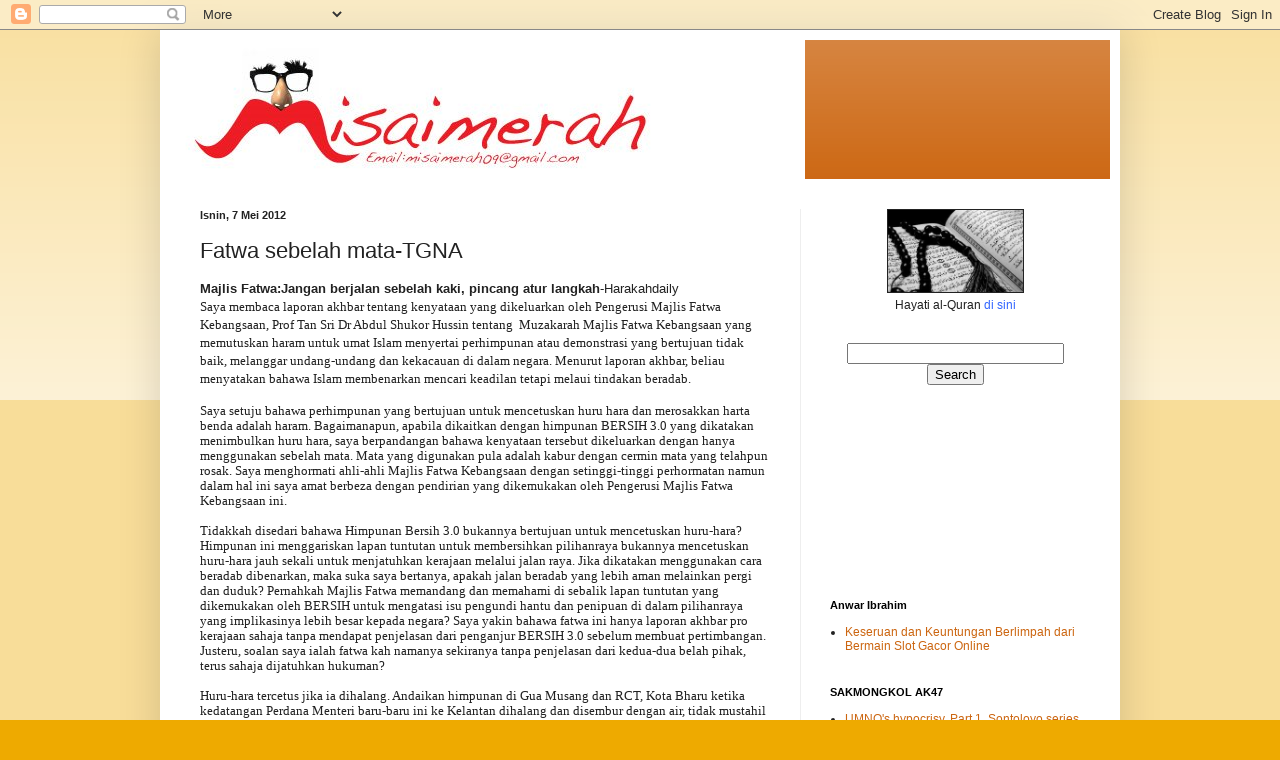

--- FILE ---
content_type: text/html; charset=UTF-8
request_url: https://misaimerah.blogspot.com/2012/05/fatwa-sebelah-mata-tgna.html
body_size: 18945
content:
<!DOCTYPE html>
<html class='v2' dir='ltr' lang='ms'>
<head>
<link href='https://www.blogger.com/static/v1/widgets/335934321-css_bundle_v2.css' rel='stylesheet' type='text/css'/>
<meta content='width=1100' name='viewport'/>
<meta content='text/html; charset=UTF-8' http-equiv='Content-Type'/>
<meta content='blogger' name='generator'/>
<link href='https://misaimerah.blogspot.com/favicon.ico' rel='icon' type='image/x-icon'/>
<link href='http://misaimerah.blogspot.com/2012/05/fatwa-sebelah-mata-tgna.html' rel='canonical'/>
<link rel="alternate" type="application/atom+xml" title="Misai Merah - Atom" href="https://misaimerah.blogspot.com/feeds/posts/default" />
<link rel="alternate" type="application/rss+xml" title="Misai Merah - RSS" href="https://misaimerah.blogspot.com/feeds/posts/default?alt=rss" />
<link rel="service.post" type="application/atom+xml" title="Misai Merah - Atom" href="https://www.blogger.com/feeds/2469237172748026015/posts/default" />

<link rel="alternate" type="application/atom+xml" title="Misai Merah - Atom" href="https://misaimerah.blogspot.com/feeds/8537686393731514990/comments/default" />
<!--Can't find substitution for tag [blog.ieCssRetrofitLinks]-->
<meta content='http://misaimerah.blogspot.com/2012/05/fatwa-sebelah-mata-tgna.html' property='og:url'/>
<meta content='Fatwa sebelah mata-TGNA' property='og:title'/>
<meta content='Majlis Fatwa:Jangan berjalan sebelah kaki, pincang atur langkah -Harakahdaily  Saya membaca laporan akhbar tentang kenyataan yang dikeluarka...' property='og:description'/>
<title>Misai Merah: Fatwa sebelah mata-TGNA</title>
<style id='page-skin-1' type='text/css'><!--
/*
-----------------------------------------------
Blogger Template Style
Name:     Simple
Designer: Blogger
URL:      www.blogger.com
----------------------------------------------- */
/* Content
----------------------------------------------- */
body {
font: normal normal 12px Arial, Tahoma, Helvetica, FreeSans, sans-serif;
color: #222222;
background: #eeaa00 none repeat scroll top left;
padding: 0 40px 40px 40px;
}
html body .region-inner {
min-width: 0;
max-width: 100%;
width: auto;
}
h2 {
font-size: 22px;
}
a:link {
text-decoration:none;
color: #cc6611;
}
a:visited {
text-decoration:none;
color: #888888;
}
a:hover {
text-decoration:underline;
color: #ff9900;
}
.body-fauxcolumn-outer .fauxcolumn-inner {
background: transparent url(https://resources.blogblog.com/blogblog/data/1kt/simple/body_gradient_tile_light.png) repeat scroll top left;
_background-image: none;
}
.body-fauxcolumn-outer .cap-top {
position: absolute;
z-index: 1;
height: 400px;
width: 100%;
}
.body-fauxcolumn-outer .cap-top .cap-left {
width: 100%;
background: transparent url(https://resources.blogblog.com/blogblog/data/1kt/simple/gradients_light.png) repeat-x scroll top left;
_background-image: none;
}
.content-outer {
-moz-box-shadow: 0 0 40px rgba(0, 0, 0, .15);
-webkit-box-shadow: 0 0 5px rgba(0, 0, 0, .15);
-goog-ms-box-shadow: 0 0 10px #333333;
box-shadow: 0 0 40px rgba(0, 0, 0, .15);
margin-bottom: 1px;
}
.content-inner {
padding: 10px 10px;
}
.content-inner {
background-color: #ffffff;
}
/* Header
----------------------------------------------- */
.header-outer {
background: #cc6611 url(//www.blogblog.com/1kt/simple/gradients_light.png) repeat-x scroll 0 -400px;
_background-image: none;
}
.Header h1 {
font: normal normal 60px Arial, Tahoma, Helvetica, FreeSans, sans-serif;
color: #ffffff;
text-shadow: 1px 2px 3px rgba(0, 0, 0, .2);
}
.Header h1 a {
color: #ffffff;
}
.Header .description {
font-size: 140%;
color: #ffffff;
}
.header-inner .Header .titlewrapper {
padding: 22px 30px;
}
.header-inner .Header .descriptionwrapper {
padding: 0 30px;
}
/* Tabs
----------------------------------------------- */
.tabs-inner .section:first-child {
border-top: 0 solid #eeeeee;
}
.tabs-inner .section:first-child ul {
margin-top: -0;
border-top: 0 solid #eeeeee;
border-left: 0 solid #eeeeee;
border-right: 0 solid #eeeeee;
}
.tabs-inner .widget ul {
background: #f5f5f5 url(https://resources.blogblog.com/blogblog/data/1kt/simple/gradients_light.png) repeat-x scroll 0 -800px;
_background-image: none;
border-bottom: 1px solid #eeeeee;
margin-top: 0;
margin-left: -30px;
margin-right: -30px;
}
.tabs-inner .widget li a {
display: inline-block;
padding: .6em 1em;
font: normal normal 14px Arial, Tahoma, Helvetica, FreeSans, sans-serif;
color: #999999;
border-left: 1px solid #ffffff;
border-right: 1px solid #eeeeee;
}
.tabs-inner .widget li:first-child a {
border-left: none;
}
.tabs-inner .widget li.selected a, .tabs-inner .widget li a:hover {
color: #000000;
background-color: #eeeeee;
text-decoration: none;
}
/* Columns
----------------------------------------------- */
.main-outer {
border-top: 0 solid #eeeeee;
}
.fauxcolumn-left-outer .fauxcolumn-inner {
border-right: 1px solid #eeeeee;
}
.fauxcolumn-right-outer .fauxcolumn-inner {
border-left: 1px solid #eeeeee;
}
/* Headings
----------------------------------------------- */
div.widget > h2,
div.widget h2.title {
margin: 0 0 1em 0;
font: normal bold 11px Arial, Tahoma, Helvetica, FreeSans, sans-serif;
color: #000000;
}
/* Widgets
----------------------------------------------- */
.widget .zippy {
color: #999999;
text-shadow: 2px 2px 1px rgba(0, 0, 0, .1);
}
.widget .popular-posts ul {
list-style: none;
}
/* Posts
----------------------------------------------- */
h2.date-header {
font: normal bold 11px Arial, Tahoma, Helvetica, FreeSans, sans-serif;
}
.date-header span {
background-color: transparent;
color: #222222;
padding: inherit;
letter-spacing: inherit;
margin: inherit;
}
.main-inner {
padding-top: 30px;
padding-bottom: 30px;
}
.main-inner .column-center-inner {
padding: 0 15px;
}
.main-inner .column-center-inner .section {
margin: 0 15px;
}
.post {
margin: 0 0 25px 0;
}
h3.post-title, .comments h4 {
font: normal normal 22px Arial, Tahoma, Helvetica, FreeSans, sans-serif;
margin: .75em 0 0;
}
.post-body {
font-size: 110%;
line-height: 1.4;
position: relative;
}
.post-body img, .post-body .tr-caption-container, .Profile img, .Image img,
.BlogList .item-thumbnail img {
padding: 2px;
background: #ffffff;
border: 1px solid #eeeeee;
-moz-box-shadow: 1px 1px 5px rgba(0, 0, 0, .1);
-webkit-box-shadow: 1px 1px 5px rgba(0, 0, 0, .1);
box-shadow: 1px 1px 5px rgba(0, 0, 0, .1);
}
.post-body img, .post-body .tr-caption-container {
padding: 5px;
}
.post-body .tr-caption-container {
color: #222222;
}
.post-body .tr-caption-container img {
padding: 0;
background: transparent;
border: none;
-moz-box-shadow: 0 0 0 rgba(0, 0, 0, .1);
-webkit-box-shadow: 0 0 0 rgba(0, 0, 0, .1);
box-shadow: 0 0 0 rgba(0, 0, 0, .1);
}
.post-header {
margin: 0 0 1.5em;
line-height: 1.6;
font-size: 90%;
}
.post-footer {
margin: 20px -2px 0;
padding: 5px 10px;
color: #666666;
background-color: #f9f9f9;
border-bottom: 1px solid #eeeeee;
line-height: 1.6;
font-size: 90%;
}
#comments .comment-author {
padding-top: 1.5em;
border-top: 1px solid #eeeeee;
background-position: 0 1.5em;
}
#comments .comment-author:first-child {
padding-top: 0;
border-top: none;
}
.avatar-image-container {
margin: .2em 0 0;
}
#comments .avatar-image-container img {
border: 1px solid #eeeeee;
}
/* Comments
----------------------------------------------- */
.comments .comments-content .icon.blog-author {
background-repeat: no-repeat;
background-image: url([data-uri]);
}
.comments .comments-content .loadmore a {
border-top: 1px solid #999999;
border-bottom: 1px solid #999999;
}
.comments .comment-thread.inline-thread {
background-color: #f9f9f9;
}
.comments .continue {
border-top: 2px solid #999999;
}
/* Accents
---------------------------------------------- */
.section-columns td.columns-cell {
border-left: 1px solid #eeeeee;
}
.blog-pager {
background: transparent none no-repeat scroll top center;
}
.blog-pager-older-link, .home-link,
.blog-pager-newer-link {
background-color: #ffffff;
padding: 5px;
}
.footer-outer {
border-top: 0 dashed #bbbbbb;
}
/* Mobile
----------------------------------------------- */
body.mobile  {
background-size: auto;
}
.mobile .body-fauxcolumn-outer {
background: transparent none repeat scroll top left;
}
.mobile .body-fauxcolumn-outer .cap-top {
background-size: 100% auto;
}
.mobile .content-outer {
-webkit-box-shadow: 0 0 3px rgba(0, 0, 0, .15);
box-shadow: 0 0 3px rgba(0, 0, 0, .15);
}
.mobile .tabs-inner .widget ul {
margin-left: 0;
margin-right: 0;
}
.mobile .post {
margin: 0;
}
.mobile .main-inner .column-center-inner .section {
margin: 0;
}
.mobile .date-header span {
padding: 0.1em 10px;
margin: 0 -10px;
}
.mobile h3.post-title {
margin: 0;
}
.mobile .blog-pager {
background: transparent none no-repeat scroll top center;
}
.mobile .footer-outer {
border-top: none;
}
.mobile .main-inner, .mobile .footer-inner {
background-color: #ffffff;
}
.mobile-index-contents {
color: #222222;
}
.mobile-link-button {
background-color: #cc6611;
}
.mobile-link-button a:link, .mobile-link-button a:visited {
color: #ffffff;
}
.mobile .tabs-inner .section:first-child {
border-top: none;
}
.mobile .tabs-inner .PageList .widget-content {
background-color: #eeeeee;
color: #000000;
border-top: 1px solid #eeeeee;
border-bottom: 1px solid #eeeeee;
}
.mobile .tabs-inner .PageList .widget-content .pagelist-arrow {
border-left: 1px solid #eeeeee;
}

--></style>
<style id='template-skin-1' type='text/css'><!--
body {
min-width: 960px;
}
.content-outer, .content-fauxcolumn-outer, .region-inner {
min-width: 960px;
max-width: 960px;
_width: 960px;
}
.main-inner .columns {
padding-left: 0;
padding-right: 310px;
}
.main-inner .fauxcolumn-center-outer {
left: 0;
right: 310px;
/* IE6 does not respect left and right together */
_width: expression(this.parentNode.offsetWidth -
parseInt("0") -
parseInt("310px") + 'px');
}
.main-inner .fauxcolumn-left-outer {
width: 0;
}
.main-inner .fauxcolumn-right-outer {
width: 310px;
}
.main-inner .column-left-outer {
width: 0;
right: 100%;
margin-left: -0;
}
.main-inner .column-right-outer {
width: 310px;
margin-right: -310px;
}
#layout {
min-width: 0;
}
#layout .content-outer {
min-width: 0;
width: 800px;
}
#layout .region-inner {
min-width: 0;
width: auto;
}
body#layout div.add_widget {
padding: 8px;
}
body#layout div.add_widget a {
margin-left: 32px;
}
--></style>
<link href='https://www.blogger.com/dyn-css/authorization.css?targetBlogID=2469237172748026015&amp;zx=1823a270-f605-47e9-abff-f1327675fa76' media='none' onload='if(media!=&#39;all&#39;)media=&#39;all&#39;' rel='stylesheet'/><noscript><link href='https://www.blogger.com/dyn-css/authorization.css?targetBlogID=2469237172748026015&amp;zx=1823a270-f605-47e9-abff-f1327675fa76' rel='stylesheet'/></noscript>
<meta name='google-adsense-platform-account' content='ca-host-pub-1556223355139109'/>
<meta name='google-adsense-platform-domain' content='blogspot.com'/>

</head>
<body class='loading variant-bold'>
<div class='navbar section' id='navbar' name='Navbar'><div class='widget Navbar' data-version='1' id='Navbar1'><script type="text/javascript">
    function setAttributeOnload(object, attribute, val) {
      if(window.addEventListener) {
        window.addEventListener('load',
          function(){ object[attribute] = val; }, false);
      } else {
        window.attachEvent('onload', function(){ object[attribute] = val; });
      }
    }
  </script>
<div id="navbar-iframe-container"></div>
<script type="text/javascript" src="https://apis.google.com/js/platform.js"></script>
<script type="text/javascript">
      gapi.load("gapi.iframes:gapi.iframes.style.bubble", function() {
        if (gapi.iframes && gapi.iframes.getContext) {
          gapi.iframes.getContext().openChild({
              url: 'https://www.blogger.com/navbar/2469237172748026015?po\x3d8537686393731514990\x26origin\x3dhttps://misaimerah.blogspot.com',
              where: document.getElementById("navbar-iframe-container"),
              id: "navbar-iframe"
          });
        }
      });
    </script><script type="text/javascript">
(function() {
var script = document.createElement('script');
script.type = 'text/javascript';
script.src = '//pagead2.googlesyndication.com/pagead/js/google_top_exp.js';
var head = document.getElementsByTagName('head')[0];
if (head) {
head.appendChild(script);
}})();
</script>
</div></div>
<div class='body-fauxcolumns'>
<div class='fauxcolumn-outer body-fauxcolumn-outer'>
<div class='cap-top'>
<div class='cap-left'></div>
<div class='cap-right'></div>
</div>
<div class='fauxborder-left'>
<div class='fauxborder-right'></div>
<div class='fauxcolumn-inner'>
</div>
</div>
<div class='cap-bottom'>
<div class='cap-left'></div>
<div class='cap-right'></div>
</div>
</div>
</div>
<div class='content'>
<div class='content-fauxcolumns'>
<div class='fauxcolumn-outer content-fauxcolumn-outer'>
<div class='cap-top'>
<div class='cap-left'></div>
<div class='cap-right'></div>
</div>
<div class='fauxborder-left'>
<div class='fauxborder-right'></div>
<div class='fauxcolumn-inner'>
</div>
</div>
<div class='cap-bottom'>
<div class='cap-left'></div>
<div class='cap-right'></div>
</div>
</div>
</div>
<div class='content-outer'>
<div class='content-cap-top cap-top'>
<div class='cap-left'></div>
<div class='cap-right'></div>
</div>
<div class='fauxborder-left content-fauxborder-left'>
<div class='fauxborder-right content-fauxborder-right'></div>
<div class='content-inner'>
<header>
<div class='header-outer'>
<div class='header-cap-top cap-top'>
<div class='cap-left'></div>
<div class='cap-right'></div>
</div>
<div class='fauxborder-left header-fauxborder-left'>
<div class='fauxborder-right header-fauxborder-right'></div>
<div class='region-inner header-inner'>
<div class='header section' id='header' name='Pengepala'><div class='widget Header' data-version='1' id='Header1'>
<div id='header-inner'>
<a href='https://misaimerah.blogspot.com/' style='display: block'>
<img alt='Misai Merah' height='139px; ' id='Header1_headerimg' src='https://blogger.googleusercontent.com/img/b/R29vZ2xl/AVvXsEilyRGFLcLq8rfnXwsjyMwuD8S433qh7Ix9mc_bV_v99AKLfK3epvNaOJZrvl-QxRTy1Ui3eta2oG84OrC7q4y54WoIs-NRo-b6yeNi13VFdj6xEmmzRghSkORre1HGqOW-_Lur8cMxLuU/s1600-r/Misaimerah.jpg' style='display: block' width='635px; '/>
</a>
</div>
</div></div>
</div>
</div>
<div class='header-cap-bottom cap-bottom'>
<div class='cap-left'></div>
<div class='cap-right'></div>
</div>
</div>
</header>
<div class='tabs-outer'>
<div class='tabs-cap-top cap-top'>
<div class='cap-left'></div>
<div class='cap-right'></div>
</div>
<div class='fauxborder-left tabs-fauxborder-left'>
<div class='fauxborder-right tabs-fauxborder-right'></div>
<div class='region-inner tabs-inner'>
<div class='tabs no-items section' id='crosscol' name='Rentas Lajur'></div>
<div class='tabs no-items section' id='crosscol-overflow' name='Cross-Column 2'></div>
</div>
</div>
<div class='tabs-cap-bottom cap-bottom'>
<div class='cap-left'></div>
<div class='cap-right'></div>
</div>
</div>
<div class='main-outer'>
<div class='main-cap-top cap-top'>
<div class='cap-left'></div>
<div class='cap-right'></div>
</div>
<div class='fauxborder-left main-fauxborder-left'>
<div class='fauxborder-right main-fauxborder-right'></div>
<div class='region-inner main-inner'>
<div class='columns fauxcolumns'>
<div class='fauxcolumn-outer fauxcolumn-center-outer'>
<div class='cap-top'>
<div class='cap-left'></div>
<div class='cap-right'></div>
</div>
<div class='fauxborder-left'>
<div class='fauxborder-right'></div>
<div class='fauxcolumn-inner'>
</div>
</div>
<div class='cap-bottom'>
<div class='cap-left'></div>
<div class='cap-right'></div>
</div>
</div>
<div class='fauxcolumn-outer fauxcolumn-left-outer'>
<div class='cap-top'>
<div class='cap-left'></div>
<div class='cap-right'></div>
</div>
<div class='fauxborder-left'>
<div class='fauxborder-right'></div>
<div class='fauxcolumn-inner'>
</div>
</div>
<div class='cap-bottom'>
<div class='cap-left'></div>
<div class='cap-right'></div>
</div>
</div>
<div class='fauxcolumn-outer fauxcolumn-right-outer'>
<div class='cap-top'>
<div class='cap-left'></div>
<div class='cap-right'></div>
</div>
<div class='fauxborder-left'>
<div class='fauxborder-right'></div>
<div class='fauxcolumn-inner'>
</div>
</div>
<div class='cap-bottom'>
<div class='cap-left'></div>
<div class='cap-right'></div>
</div>
</div>
<!-- corrects IE6 width calculation -->
<div class='columns-inner'>
<div class='column-center-outer'>
<div class='column-center-inner'>
<div class='main section' id='main' name='Utama'><div class='widget Blog' data-version='1' id='Blog1'>
<div class='blog-posts hfeed'>

          <div class="date-outer">
        
<h2 class='date-header'><span>Isnin, 7 Mei 2012</span></h2>

          <div class="date-posts">
        
<div class='post-outer'>
<div class='post hentry uncustomized-post-template' itemprop='blogPost' itemscope='itemscope' itemtype='http://schema.org/BlogPosting'>
<meta content='2469237172748026015' itemprop='blogId'/>
<meta content='8537686393731514990' itemprop='postId'/>
<a name='8537686393731514990'></a>
<h3 class='post-title entry-title' itemprop='name'>
Fatwa sebelah mata-TGNA
</h3>
<div class='post-header'>
<div class='post-header-line-1'></div>
</div>
<div class='post-body entry-content' id='post-body-8537686393731514990' itemprop='description articleBody'>
<b>Majlis Fatwa:Jangan berjalan sebelah kaki, pincang atur langkah</b>-Harakahdaily<br />
<span style="background-color: white; font-family: Verdana; line-height: 15px; text-align: left;">Saya membaca laporan akhbar tentang kenyataan yang dikeluarkan oleh Pengerusi Majlis Fatwa Kebangsaan, Prof Tan Sri Dr Abdul Shukor Hussin tentang &nbsp;Muzakarah Majlis Fatwa Kebangsaan yang memutuskan haram untuk umat Islam menyertai perhimpunan atau demonstrasi yang bertujuan tidak baik, melanggar undang-undang dan kekacauan di dalam negara. Menurut laporan akhbar, beliau menyatakan bahawa Islam membenarkan mencari keadilan tetapi melaui tindakan beradab.</span><br />
<div style="background-color: white; font-family: Verdana; line-height: 15px; padding-bottom: 0px; padding-left: 0px; padding-right: 0px; padding-top: 0px; text-align: left;">
</div>
<div style="background-color: white; font-family: Verdana; line-height: 15px; padding-bottom: 0px; padding-left: 0px; padding-right: 0px; padding-top: 0px; text-align: left;">
<br /></div>
<div style="background-color: white; font-family: Verdana; line-height: 15px; padding-bottom: 0px; padding-left: 0px; padding-right: 0px; padding-top: 0px; text-align: left;">
Saya setuju bahawa perhimpunan yang bertujuan untuk mencetuskan huru hara dan merosakkan harta benda adalah haram. Bagaimanapun, apabila dikaitkan dengan himpunan BERSIH 3.0 yang dikatakan menimbulkan huru hara, saya berpandangan bahawa kenyataan tersebut dikeluarkan dengan hanya menggunakan sebelah mata. Mata yang digunakan pula adalah kabur dengan cermin mata yang telahpun rosak. Saya menghormati ahli-ahli Majlis Fatwa Kebangsaan dengan setinggi-tinggi perhormatan namun dalam hal ini saya amat berbeza dengan pendirian yang dikemukakan oleh Pengerusi Majlis Fatwa Kebangsaan ini.</div>
<div style="background-color: white; font-family: Verdana; line-height: 15px; padding-bottom: 0px; padding-left: 0px; padding-right: 0px; padding-top: 0px; text-align: left;">
<br /></div>
<div style="background-color: white; font-family: Verdana; line-height: 15px; padding-bottom: 0px; padding-left: 0px; padding-right: 0px; padding-top: 0px; text-align: left;">
Tidakkah disedari bahawa Himpunan Bersih 3.0 bukannya bertujuan untuk mencetuskan huru-hara? Himpunan ini menggariskan lapan tuntutan untuk membersihkan pilihanraya bukannya mencetuskan huru-hara jauh sekali untuk menjatuhkan kerajaan melalui jalan raya. Jika dikatakan menggunakan cara beradab dibenarkan, maka suka saya bertanya, apakah jalan beradab yang lebih aman melainkan pergi dan duduk? Pernahkah Majlis Fatwa memandang dan memahami di sebalik lapan tuntutan yang dikemukakan oleh BERSIH untuk mengatasi isu pengundi hantu dan penipuan di dalam pilihanraya yang implikasinya lebih besar kepada negara? Saya yakin bahawa fatwa ini hanya laporan akhbar pro kerajaan sahaja tanpa mendapat penjelasan dari penganjur BERSIH 3.0 sebelum membuat pertimbangan. Justeru, soalan saya ialah fatwa kah namanya sekiranya tanpa penjelasan dari kedua-dua belah pihak, terus sahaja dijatuhkan hukuman?</div>
<div style="background-color: white; font-family: Verdana; line-height: 15px; padding-bottom: 0px; padding-left: 0px; padding-right: 0px; padding-top: 0px; text-align: left;">
<br /></div>
<div style="background-color: white; font-family: Verdana; line-height: 15px; padding-bottom: 0px; padding-left: 0px; padding-right: 0px; padding-top: 0px; text-align: left;">
Huru-hara tercetus jika ia dihalang. Andaikan himpunan di Gua Musang dan RCT, Kota Bharu ketika kedatangan Perdana Menteri baru-baru ini ke Kelantan dihalang dan disembur dengan air, tidak mustahil ia turut menjadi huru-hara. &nbsp;Jika BERSIH berhimpun dianggap haram, apa pula hukum perhimpunan Presiden UMNO di Gua Musang dan RCT baru-baru ini yang tujuannya jelas mengajak rakyat menukar kerajaan Kelantan?</div>
<div style="background-color: white; font-family: Verdana; line-height: 15px; padding-bottom: 0px; padding-left: 0px; padding-right: 0px; padding-top: 0px; text-align: left;">
<br /></div>
<div style="background-color: white; font-family: Verdana; line-height: 15px; padding-bottom: 0px; padding-left: 0px; padding-right: 0px; padding-top: 0px; text-align: left;">
Justeru cukuplah saya mengatakan, jangan berjalan sebelah kaki, nanti pincang mengatur langkah. Salam hormat saya buat Majlis Fatwa Kebangsaan.</div>
<div style="background-color: white; font-family: Verdana; line-height: 15px; padding-bottom: 0px; padding-left: 0px; padding-right: 0px; padding-top: 0px; text-align: left;">
<br /></div>
<div style="background-color: white; font-family: Verdana; line-height: 15px; padding-bottom: 0px; padding-left: 0px; padding-right: 0px; padding-top: 0px; text-align: left;">
Dengan hormat,</div>
<div style="background-color: white; font-family: Verdana; line-height: 15px; padding-bottom: 0px; padding-left: 0px; padding-right: 0px; padding-top: 0px; text-align: left;">
<strong>NIK ABDUL AZIZ BIN NIK MAT</strong>,</div>
<div style="background-color: white; font-family: Verdana; line-height: 15px; padding-bottom: 0px; padding-left: 0px; padding-right: 0px; padding-top: 0px; text-align: left;">
Al-Mursyidul Am,</div>
<div style="background-color: white; font-family: Verdana; line-height: 15px; padding-bottom: 0px; padding-left: 0px; padding-right: 0px; padding-top: 0px; text-align: left;">
Parti Islam Semalaysia (PAS).</div>
<div style="background-color: white; font-family: Verdana; line-height: 15px; padding-bottom: 0px; padding-left: 0px; padding-right: 0px; padding-top: 0px; text-align: left;">
Bertarikh : 15 Jamadil Akhir 1433H bersamaan 07 Mei 2012M</div>
<div style="background-color: white; font-family: Verdana; line-height: 15px; padding-bottom: 0px; padding-left: 0px; padding-right: 0px; padding-top: 0px; text-align: left;">
<br /></div>
<div style="background-color: white; font-family: Verdana; line-height: 15px; padding-bottom: 0px; padding-left: 0px; padding-right: 0px; padding-top: 0px; text-align: left;">
Baca juga;</div>
<div style="font-family: Verdana; line-height: 15px; padding-bottom: 0px; padding-left: 0px; padding-right: 0px; padding-top: 0px; text-align: left;">
<span style="background-color: yellow;"><a href="http://bm.harakahdaily.net/index.php/berita-utama/10131-jk-fatwa-disuap-dengan-maklumat-umno-sahaja">JK fatwa disuap dengan maklumat Umno saja</a></span><span style="background-color: white;">-Harakahdaily</span></div>
<div style='clear: both;'></div>
</div>
<div class='post-footer'>
<div class='post-footer-line post-footer-line-1'>
<span class='post-author vcard'>
Posted by
<span class='fn' itemprop='author' itemscope='itemscope' itemtype='http://schema.org/Person'>
<meta content='https://www.blogger.com/profile/11629644799066994607' itemprop='url'/>
<a class='g-profile' href='https://www.blogger.com/profile/11629644799066994607' rel='author' title='author profile'>
<span itemprop='name'>MISAIMERAH</span>
</a>
</span>
</span>
<span class='post-timestamp'>
at
<meta content='http://misaimerah.blogspot.com/2012/05/fatwa-sebelah-mata-tgna.html' itemprop='url'/>
<a class='timestamp-link' href='https://misaimerah.blogspot.com/2012/05/fatwa-sebelah-mata-tgna.html' rel='bookmark' title='permanent link'><abbr class='published' itemprop='datePublished' title='2012-05-07T23:00:00+08:00'>11:00&#8239;PTG</abbr></a>
</span>
<span class='post-comment-link'>
</span>
<span class='post-icons'>
<span class='item-control blog-admin pid-234713191'>
<a href='https://www.blogger.com/post-edit.g?blogID=2469237172748026015&postID=8537686393731514990&from=pencil' title='Edit Catatan'>
<img alt='' class='icon-action' height='18' src='https://resources.blogblog.com/img/icon18_edit_allbkg.gif' width='18'/>
</a>
</span>
</span>
<div class='post-share-buttons goog-inline-block'>
<a class='goog-inline-block share-button sb-email' href='https://www.blogger.com/share-post.g?blogID=2469237172748026015&postID=8537686393731514990&target=email' target='_blank' title='E-melkan Ini'><span class='share-button-link-text'>E-melkan Ini</span></a><a class='goog-inline-block share-button sb-blog' href='https://www.blogger.com/share-post.g?blogID=2469237172748026015&postID=8537686393731514990&target=blog' onclick='window.open(this.href, "_blank", "height=270,width=475"); return false;' target='_blank' title='BlogThis!'><span class='share-button-link-text'>BlogThis!</span></a><a class='goog-inline-block share-button sb-twitter' href='https://www.blogger.com/share-post.g?blogID=2469237172748026015&postID=8537686393731514990&target=twitter' target='_blank' title='Kongsi pada X'><span class='share-button-link-text'>Kongsi pada X</span></a><a class='goog-inline-block share-button sb-facebook' href='https://www.blogger.com/share-post.g?blogID=2469237172748026015&postID=8537686393731514990&target=facebook' onclick='window.open(this.href, "_blank", "height=430,width=640"); return false;' target='_blank' title='Kongsi ke Facebook'><span class='share-button-link-text'>Kongsi ke Facebook</span></a><a class='goog-inline-block share-button sb-pinterest' href='https://www.blogger.com/share-post.g?blogID=2469237172748026015&postID=8537686393731514990&target=pinterest' target='_blank' title='Kongsi ke Pinterest'><span class='share-button-link-text'>Kongsi ke Pinterest</span></a>
</div>
</div>
<div class='post-footer-line post-footer-line-2'>
<span class='post-labels'>
</span>
</div>
<div class='post-footer-line post-footer-line-3'>
<span class='post-location'>
</span>
</div>
</div>
</div>
<div class='comments' id='comments'>
<a name='comments'></a>
<h4>1 ulasan:</h4>
<div class='comments-content'>
<script async='async' src='' type='text/javascript'></script>
<script type='text/javascript'>
    (function() {
      var items = null;
      var msgs = null;
      var config = {};

// <![CDATA[
      var cursor = null;
      if (items && items.length > 0) {
        cursor = parseInt(items[items.length - 1].timestamp) + 1;
      }

      var bodyFromEntry = function(entry) {
        var text = (entry &&
                    ((entry.content && entry.content.$t) ||
                     (entry.summary && entry.summary.$t))) ||
            '';
        if (entry && entry.gd$extendedProperty) {
          for (var k in entry.gd$extendedProperty) {
            if (entry.gd$extendedProperty[k].name == 'blogger.contentRemoved') {
              return '<span class="deleted-comment">' + text + '</span>';
            }
          }
        }
        return text;
      }

      var parse = function(data) {
        cursor = null;
        var comments = [];
        if (data && data.feed && data.feed.entry) {
          for (var i = 0, entry; entry = data.feed.entry[i]; i++) {
            var comment = {};
            // comment ID, parsed out of the original id format
            var id = /blog-(\d+).post-(\d+)/.exec(entry.id.$t);
            comment.id = id ? id[2] : null;
            comment.body = bodyFromEntry(entry);
            comment.timestamp = Date.parse(entry.published.$t) + '';
            if (entry.author && entry.author.constructor === Array) {
              var auth = entry.author[0];
              if (auth) {
                comment.author = {
                  name: (auth.name ? auth.name.$t : undefined),
                  profileUrl: (auth.uri ? auth.uri.$t : undefined),
                  avatarUrl: (auth.gd$image ? auth.gd$image.src : undefined)
                };
              }
            }
            if (entry.link) {
              if (entry.link[2]) {
                comment.link = comment.permalink = entry.link[2].href;
              }
              if (entry.link[3]) {
                var pid = /.*comments\/default\/(\d+)\?.*/.exec(entry.link[3].href);
                if (pid && pid[1]) {
                  comment.parentId = pid[1];
                }
              }
            }
            comment.deleteclass = 'item-control blog-admin';
            if (entry.gd$extendedProperty) {
              for (var k in entry.gd$extendedProperty) {
                if (entry.gd$extendedProperty[k].name == 'blogger.itemClass') {
                  comment.deleteclass += ' ' + entry.gd$extendedProperty[k].value;
                } else if (entry.gd$extendedProperty[k].name == 'blogger.displayTime') {
                  comment.displayTime = entry.gd$extendedProperty[k].value;
                }
              }
            }
            comments.push(comment);
          }
        }
        return comments;
      };

      var paginator = function(callback) {
        if (hasMore()) {
          var url = config.feed + '?alt=json&v=2&orderby=published&reverse=false&max-results=50';
          if (cursor) {
            url += '&published-min=' + new Date(cursor).toISOString();
          }
          window.bloggercomments = function(data) {
            var parsed = parse(data);
            cursor = parsed.length < 50 ? null
                : parseInt(parsed[parsed.length - 1].timestamp) + 1
            callback(parsed);
            window.bloggercomments = null;
          }
          url += '&callback=bloggercomments';
          var script = document.createElement('script');
          script.type = 'text/javascript';
          script.src = url;
          document.getElementsByTagName('head')[0].appendChild(script);
        }
      };
      var hasMore = function() {
        return !!cursor;
      };
      var getMeta = function(key, comment) {
        if ('iswriter' == key) {
          var matches = !!comment.author
              && comment.author.name == config.authorName
              && comment.author.profileUrl == config.authorUrl;
          return matches ? 'true' : '';
        } else if ('deletelink' == key) {
          return config.baseUri + '/comment/delete/'
               + config.blogId + '/' + comment.id;
        } else if ('deleteclass' == key) {
          return comment.deleteclass;
        }
        return '';
      };

      var replybox = null;
      var replyUrlParts = null;
      var replyParent = undefined;

      var onReply = function(commentId, domId) {
        if (replybox == null) {
          // lazily cache replybox, and adjust to suit this style:
          replybox = document.getElementById('comment-editor');
          if (replybox != null) {
            replybox.height = '250px';
            replybox.style.display = 'block';
            replyUrlParts = replybox.src.split('#');
          }
        }
        if (replybox && (commentId !== replyParent)) {
          replybox.src = '';
          document.getElementById(domId).insertBefore(replybox, null);
          replybox.src = replyUrlParts[0]
              + (commentId ? '&parentID=' + commentId : '')
              + '#' + replyUrlParts[1];
          replyParent = commentId;
        }
      };

      var hash = (window.location.hash || '#').substring(1);
      var startThread, targetComment;
      if (/^comment-form_/.test(hash)) {
        startThread = hash.substring('comment-form_'.length);
      } else if (/^c[0-9]+$/.test(hash)) {
        targetComment = hash.substring(1);
      }

      // Configure commenting API:
      var configJso = {
        'maxDepth': config.maxThreadDepth
      };
      var provider = {
        'id': config.postId,
        'data': items,
        'loadNext': paginator,
        'hasMore': hasMore,
        'getMeta': getMeta,
        'onReply': onReply,
        'rendered': true,
        'initComment': targetComment,
        'initReplyThread': startThread,
        'config': configJso,
        'messages': msgs
      };

      var render = function() {
        if (window.goog && window.goog.comments) {
          var holder = document.getElementById('comment-holder');
          window.goog.comments.render(holder, provider);
        }
      };

      // render now, or queue to render when library loads:
      if (window.goog && window.goog.comments) {
        render();
      } else {
        window.goog = window.goog || {};
        window.goog.comments = window.goog.comments || {};
        window.goog.comments.loadQueue = window.goog.comments.loadQueue || [];
        window.goog.comments.loadQueue.push(render);
      }
    })();
// ]]>
  </script>
<div id='comment-holder'>
<div class="comment-thread toplevel-thread"><ol id="top-ra"><li class="comment" id="c622189768769712597"><div class="avatar-image-container"><img src="//resources.blogblog.com/img/blank.gif" alt=""/></div><div class="comment-block"><div class="comment-header"><cite class="user">Tanpa Nama</cite><span class="icon user "></span><span class="datetime secondary-text"><a rel="nofollow" href="https://misaimerah.blogspot.com/2012/05/fatwa-sebelah-mata-tgna.html?showComment=1336412148700#c622189768769712597">8 Mei 2012 pada 1:35&#8239;PG</a></span></div><p class="comment-content">Kalau sebelah mata maknanya fatwa itu namanya FATWA DAJJAL.</p><span class="comment-actions secondary-text"><a class="comment-reply" target="_self" data-comment-id="622189768769712597">Balas</a><span class="item-control blog-admin blog-admin pid-219625076"><a target="_self" href="https://www.blogger.com/comment/delete/2469237172748026015/622189768769712597">Padam</a></span></span></div><div class="comment-replies"><div id="c622189768769712597-rt" class="comment-thread inline-thread hidden"><span class="thread-toggle thread-expanded"><span class="thread-arrow"></span><span class="thread-count"><a target="_self">Balasan</a></span></span><ol id="c622189768769712597-ra" class="thread-chrome thread-expanded"><div></div><div id="c622189768769712597-continue" class="continue"><a class="comment-reply" target="_self" data-comment-id="622189768769712597">Balas</a></div></ol></div></div><div class="comment-replybox-single" id="c622189768769712597-ce"></div></li></ol><div id="top-continue" class="continue"><a class="comment-reply" target="_self">Tambah ulasan</a></div><div class="comment-replybox-thread" id="top-ce"></div><div class="loadmore hidden" data-post-id="8537686393731514990"><a target="_self">Muatkan lagi...</a></div></div>
</div>
</div>
<p class='comment-footer'>
<div class='comment-form'>
<a name='comment-form'></a>
<p>
</p>
<a href='https://www.blogger.com/comment/frame/2469237172748026015?po=8537686393731514990&hl=ms&saa=85391&origin=https://misaimerah.blogspot.com' id='comment-editor-src'></a>
<iframe allowtransparency='true' class='blogger-iframe-colorize blogger-comment-from-post' frameborder='0' height='410px' id='comment-editor' name='comment-editor' src='' width='100%'></iframe>
<script src='https://www.blogger.com/static/v1/jsbin/2830521187-comment_from_post_iframe.js' type='text/javascript'></script>
<script type='text/javascript'>
      BLOG_CMT_createIframe('https://www.blogger.com/rpc_relay.html');
    </script>
</div>
</p>
<div id='backlinks-container'>
<div id='Blog1_backlinks-container'>
</div>
</div>
</div>
</div>

        </div></div>
      
</div>
<div class='blog-pager' id='blog-pager'>
<span id='blog-pager-newer-link'>
<a class='blog-pager-newer-link' href='https://misaimerah.blogspot.com/2012/05/polis-terajang-rakyat-tak-haram-rakyat.html' id='Blog1_blog-pager-newer-link' title='Catatan Terbaru'>Catatan Terbaru</a>
</span>
<span id='blog-pager-older-link'>
<a class='blog-pager-older-link' href='https://misaimerah.blogspot.com/2012/05/parlimen-bubar-14-mei-mengundi-9-jun.html' id='Blog1_blog-pager-older-link' title='Catatan Lama'>Catatan Lama</a>
</span>
<a class='home-link' href='https://misaimerah.blogspot.com/'>Laman utama</a>
</div>
<div class='clear'></div>
<div class='post-feeds'>
<div class='feed-links'>
Langgan:
<a class='feed-link' href='https://misaimerah.blogspot.com/feeds/8537686393731514990/comments/default' target='_blank' type='application/atom+xml'>Catat Ulasan (Atom)</a>
</div>
</div>
</div></div>
</div>
</div>
<div class='column-left-outer'>
<div class='column-left-inner'>
<aside>
</aside>
</div>
</div>
<div class='column-right-outer'>
<div class='column-right-inner'>
<aside>
<div class='sidebar section' id='sidebar-right-1'>
<div class='widget Text' data-version='1' id='Text1'>
<div class='widget-content'>
<center><img style="border: 1px solid ;" width="135" src="https://lh3.googleusercontent.com/blogger_img_proxy/[base64]s0-d" height="82"><br/>Hayati al-Quran <a style="color: rgb(51, 102, 255);" href="http://www.mymasjid.net.my/al-quran/">di sini</a></center>
</div>
<div class='clear'></div>
</div><div class='widget HTML' data-version='1' id='HTML1'>
<div class='widget-content'>
<center><p align="center"><form id="searchthis" action="/search" style="display:inline;" method="get"> <input id="search-box" name="q" size="25" type="text"/> <input id="search-btn" value="Search" type="submit"/> </form></p></center>
</div>
<div class='clear'></div>
</div><div class='widget Followers' data-version='1' id='Followers1'>
<div class='widget-content'>
<div id='Followers1-wrapper'>
<div style='margin-right:2px;'>
<div><script type="text/javascript" src="https://apis.google.com/js/platform.js"></script>
<div id="followers-iframe-container"></div>
<script type="text/javascript">
    window.followersIframe = null;
    function followersIframeOpen(url) {
      gapi.load("gapi.iframes", function() {
        if (gapi.iframes && gapi.iframes.getContext) {
          window.followersIframe = gapi.iframes.getContext().openChild({
            url: url,
            where: document.getElementById("followers-iframe-container"),
            messageHandlersFilter: gapi.iframes.CROSS_ORIGIN_IFRAMES_FILTER,
            messageHandlers: {
              '_ready': function(obj) {
                window.followersIframe.getIframeEl().height = obj.height;
              },
              'reset': function() {
                window.followersIframe.close();
                followersIframeOpen("https://www.blogger.com/followers/frame/2469237172748026015?colors\x3dCgt0cmFuc3BhcmVudBILdHJhbnNwYXJlbnQaByMyMjIyMjIiByNjYzY2MTEqByNmZmZmZmYyByMwMDAwMDA6ByMyMjIyMjJCByNjYzY2MTFKByM5OTk5OTlSByNjYzY2MTFaC3RyYW5zcGFyZW50\x26pageSize\x3d21\x26hl\x3dms\x26origin\x3dhttps://misaimerah.blogspot.com");
              },
              'open': function(url) {
                window.followersIframe.close();
                followersIframeOpen(url);
              }
            }
          });
        }
      });
    }
    followersIframeOpen("https://www.blogger.com/followers/frame/2469237172748026015?colors\x3dCgt0cmFuc3BhcmVudBILdHJhbnNwYXJlbnQaByMyMjIyMjIiByNjYzY2MTEqByNmZmZmZmYyByMwMDAwMDA6ByMyMjIyMjJCByNjYzY2MTFKByM5OTk5OTlSByNjYzY2MTFaC3RyYW5zcGFyZW50\x26pageSize\x3d21\x26hl\x3dms\x26origin\x3dhttps://misaimerah.blogspot.com");
  </script></div>
</div>
</div>
<div class='clear'></div>
</div>
</div><div class='widget Feed' data-version='1' id='Feed6'>
<h2>Anwar Ibrahim</h2>
<div class='widget-content' id='Feed6_feedItemListDisplay'>
<span style='filter: alpha(25); opacity: 0.25;'>
<a href='http://anwaribrahimblog.com/feed/'>Memuatkan ...</a>
</span>
</div>
<div class='clear'></div>
</div><div class='widget Feed' data-version='1' id='Feed22'>
<h2>SAKMONGKOL  AK47</h2>
<div class='widget-content' id='Feed22_feedItemListDisplay'>
<span style='filter: alpha(25); opacity: 0.25;'>
<a href='http://sakmongkol.blogspot.com/feeds/posts/default'>Memuatkan ...</a>
</span>
</div>
<div class='clear'></div>
</div><div class='widget Feed' data-version='1' id='Feed1'>
<h2>ASPAN ALIAS</h2>
<div class='widget-content' id='Feed1_feedItemListDisplay'>
<span style='filter: alpha(25); opacity: 0.25;'>
<a href='http://aspanaliasnet.blogspot.com/feeds/posts/default'>Memuatkan ...</a>
</span>
</div>
<div class='clear'></div>
</div><div class='widget Feed' data-version='1' id='Feed31'>
<h2>Selangorku</h2>
<div class='widget-content' id='Feed31_feedItemListDisplay'>
<span style='filter: alpha(25); opacity: 0.25;'>
<a href='http://www.selangorku.com/?feed=rss2'>Memuatkan ...</a>
</span>
</div>
<div class='clear'></div>
</div><div class='widget Feed' data-version='1' id='Feed15'>
<h2>Free Malaysia Today</h2>
<div class='widget-content' id='Feed15_feedItemListDisplay'>
<span style='filter: alpha(25); opacity: 0.25;'>
<a href='http://www.freemalaysiatoday.com/feed/'>Memuatkan ...</a>
</span>
</div>
<div class='clear'></div>
</div><div class='widget Feed' data-version='1' id='Feed37'>
<h2>KeadilanDaily.com</h2>
<div class='widget-content' id='Feed37_feedItemListDisplay'>
<span style='filter: alpha(25); opacity: 0.25;'>
<a href='http://www.keadilandaily.com/feed'>Memuatkan ...</a>
</span>
</div>
<div class='clear'></div>
</div><div class='widget Feed' data-version='1' id='Feed20'>
<h2>Khalid Samad</h2>
<div class='widget-content' id='Feed20_feedItemListDisplay'>
<span style='filter: alpha(25); opacity: 0.25;'>
<a href='http://www.khalidsamad.com/feeds/posts/default'>Memuatkan ...</a>
</span>
</div>
<div class='clear'></div>
</div><div class='widget HTML' data-version='1' id='HTML3'>
<div class='widget-content'>
<img border="0" style="visibility:hidden;width:0px;height:0px;" width="0" src="https://lh3.googleusercontent.com/blogger_img_proxy/[base64]s0-d" height="0"><div style="margin:0px auto;text-align:center;width:100px;height:100px;"><embed menu="false" pluginspage="http://www.adobe.com/go/getflashplayer" swliveconnect="true" quality="best" allowscriptaccess="sameDomain" loop="false" flashvars="&amp;col1=cccccc&amp;dayAdd=0&amp;cal=true&amp;gig_lt=1245778198562&amp;gig_pt=1245778207203&amp;gig_g=1" src="//www.widgipedia.com/widgets/alhabib/Sticky-Note---Islamic-Hijri-Calendar-2834-8192_134217728.widget?__install_id=1245778123361&amp;__view=expanded" height="100" type="application/x-shockwave-flash" width="100" wmode="transparent"></embed></div>
</div>
<div class='clear'></div>
</div></div>
<table border='0' cellpadding='0' cellspacing='0' class='section-columns columns-2'>
<tbody>
<tr>
<td class='first columns-cell'>
<div class='sidebar section' id='sidebar-right-2-1'><div class='widget HTML' data-version='1' id='HTML2'>
<div class='widget-content'>
<script type="text/javascript" src="//bloggerpakatan.com/widget.php"></script>
</div>
<div class='clear'></div>
</div></div>
</td>
<td class='columns-cell'>
<div class='sidebar section' id='sidebar-right-2-2'><div class='widget Stats' data-version='1' id='Stats1'>
<h2>Blog Start January 2009 Pageviews</h2>
<div class='widget-content'>
<div id='Stats1_content' style='display: none;'>
<script src='https://www.gstatic.com/charts/loader.js' type='text/javascript'></script>
<span id='Stats1_sparklinespan' style='display:inline-block; width:75px; height:30px'></span>
<span class='counter-wrapper text-counter-wrapper' id='Stats1_totalCount'>
</span>
<div class='clear'></div>
</div>
</div>
</div></div>
</td>
</tr>
</tbody>
</table>
<div class='sidebar section' id='sidebar-right-3'><div class='widget BlogArchive' data-version='1' id='BlogArchive1'>
<h2>Arkib Blog :</h2>
<div class='widget-content'>
<div id='ArchiveList'>
<div id='BlogArchive1_ArchiveList'>
<ul class='hierarchy'>
<li class='archivedate collapsed'>
<a class='toggle' href='javascript:void(0)'>
<span class='zippy'>

        &#9658;&#160;
      
</span>
</a>
<a class='post-count-link' href='https://misaimerah.blogspot.com/2019/'>
2019
</a>
<span class='post-count' dir='ltr'>(4)</span>
<ul class='hierarchy'>
<li class='archivedate collapsed'>
<a class='toggle' href='javascript:void(0)'>
<span class='zippy'>

        &#9658;&#160;
      
</span>
</a>
<a class='post-count-link' href='https://misaimerah.blogspot.com/2019/09/'>
September
</a>
<span class='post-count' dir='ltr'>(4)</span>
</li>
</ul>
</li>
</ul>
<ul class='hierarchy'>
<li class='archivedate collapsed'>
<a class='toggle' href='javascript:void(0)'>
<span class='zippy'>

        &#9658;&#160;
      
</span>
</a>
<a class='post-count-link' href='https://misaimerah.blogspot.com/2017/'>
2017
</a>
<span class='post-count' dir='ltr'>(17)</span>
<ul class='hierarchy'>
<li class='archivedate collapsed'>
<a class='toggle' href='javascript:void(0)'>
<span class='zippy'>

        &#9658;&#160;
      
</span>
</a>
<a class='post-count-link' href='https://misaimerah.blogspot.com/2017/10/'>
Oktober
</a>
<span class='post-count' dir='ltr'>(1)</span>
</li>
</ul>
<ul class='hierarchy'>
<li class='archivedate collapsed'>
<a class='toggle' href='javascript:void(0)'>
<span class='zippy'>

        &#9658;&#160;
      
</span>
</a>
<a class='post-count-link' href='https://misaimerah.blogspot.com/2017/05/'>
Mei
</a>
<span class='post-count' dir='ltr'>(10)</span>
</li>
</ul>
<ul class='hierarchy'>
<li class='archivedate collapsed'>
<a class='toggle' href='javascript:void(0)'>
<span class='zippy'>

        &#9658;&#160;
      
</span>
</a>
<a class='post-count-link' href='https://misaimerah.blogspot.com/2017/04/'>
April
</a>
<span class='post-count' dir='ltr'>(6)</span>
</li>
</ul>
</li>
</ul>
<ul class='hierarchy'>
<li class='archivedate collapsed'>
<a class='toggle' href='javascript:void(0)'>
<span class='zippy'>

        &#9658;&#160;
      
</span>
</a>
<a class='post-count-link' href='https://misaimerah.blogspot.com/2016/'>
2016
</a>
<span class='post-count' dir='ltr'>(6)</span>
<ul class='hierarchy'>
<li class='archivedate collapsed'>
<a class='toggle' href='javascript:void(0)'>
<span class='zippy'>

        &#9658;&#160;
      
</span>
</a>
<a class='post-count-link' href='https://misaimerah.blogspot.com/2016/09/'>
September
</a>
<span class='post-count' dir='ltr'>(6)</span>
</li>
</ul>
</li>
</ul>
<ul class='hierarchy'>
<li class='archivedate collapsed'>
<a class='toggle' href='javascript:void(0)'>
<span class='zippy'>

        &#9658;&#160;
      
</span>
</a>
<a class='post-count-link' href='https://misaimerah.blogspot.com/2015/'>
2015
</a>
<span class='post-count' dir='ltr'>(11)</span>
<ul class='hierarchy'>
<li class='archivedate collapsed'>
<a class='toggle' href='javascript:void(0)'>
<span class='zippy'>

        &#9658;&#160;
      
</span>
</a>
<a class='post-count-link' href='https://misaimerah.blogspot.com/2015/11/'>
November
</a>
<span class='post-count' dir='ltr'>(6)</span>
</li>
</ul>
<ul class='hierarchy'>
<li class='archivedate collapsed'>
<a class='toggle' href='javascript:void(0)'>
<span class='zippy'>

        &#9658;&#160;
      
</span>
</a>
<a class='post-count-link' href='https://misaimerah.blogspot.com/2015/10/'>
Oktober
</a>
<span class='post-count' dir='ltr'>(3)</span>
</li>
</ul>
<ul class='hierarchy'>
<li class='archivedate collapsed'>
<a class='toggle' href='javascript:void(0)'>
<span class='zippy'>

        &#9658;&#160;
      
</span>
</a>
<a class='post-count-link' href='https://misaimerah.blogspot.com/2015/04/'>
April
</a>
<span class='post-count' dir='ltr'>(2)</span>
</li>
</ul>
</li>
</ul>
<ul class='hierarchy'>
<li class='archivedate collapsed'>
<a class='toggle' href='javascript:void(0)'>
<span class='zippy'>

        &#9658;&#160;
      
</span>
</a>
<a class='post-count-link' href='https://misaimerah.blogspot.com/2014/'>
2014
</a>
<span class='post-count' dir='ltr'>(36)</span>
<ul class='hierarchy'>
<li class='archivedate collapsed'>
<a class='toggle' href='javascript:void(0)'>
<span class='zippy'>

        &#9658;&#160;
      
</span>
</a>
<a class='post-count-link' href='https://misaimerah.blogspot.com/2014/11/'>
November
</a>
<span class='post-count' dir='ltr'>(2)</span>
</li>
</ul>
<ul class='hierarchy'>
<li class='archivedate collapsed'>
<a class='toggle' href='javascript:void(0)'>
<span class='zippy'>

        &#9658;&#160;
      
</span>
</a>
<a class='post-count-link' href='https://misaimerah.blogspot.com/2014/10/'>
Oktober
</a>
<span class='post-count' dir='ltr'>(5)</span>
</li>
</ul>
<ul class='hierarchy'>
<li class='archivedate collapsed'>
<a class='toggle' href='javascript:void(0)'>
<span class='zippy'>

        &#9658;&#160;
      
</span>
</a>
<a class='post-count-link' href='https://misaimerah.blogspot.com/2014/06/'>
Jun
</a>
<span class='post-count' dir='ltr'>(3)</span>
</li>
</ul>
<ul class='hierarchy'>
<li class='archivedate collapsed'>
<a class='toggle' href='javascript:void(0)'>
<span class='zippy'>

        &#9658;&#160;
      
</span>
</a>
<a class='post-count-link' href='https://misaimerah.blogspot.com/2014/03/'>
Mac
</a>
<span class='post-count' dir='ltr'>(19)</span>
</li>
</ul>
<ul class='hierarchy'>
<li class='archivedate collapsed'>
<a class='toggle' href='javascript:void(0)'>
<span class='zippy'>

        &#9658;&#160;
      
</span>
</a>
<a class='post-count-link' href='https://misaimerah.blogspot.com/2014/01/'>
Januari
</a>
<span class='post-count' dir='ltr'>(7)</span>
</li>
</ul>
</li>
</ul>
<ul class='hierarchy'>
<li class='archivedate collapsed'>
<a class='toggle' href='javascript:void(0)'>
<span class='zippy'>

        &#9658;&#160;
      
</span>
</a>
<a class='post-count-link' href='https://misaimerah.blogspot.com/2013/'>
2013
</a>
<span class='post-count' dir='ltr'>(370)</span>
<ul class='hierarchy'>
<li class='archivedate collapsed'>
<a class='toggle' href='javascript:void(0)'>
<span class='zippy'>

        &#9658;&#160;
      
</span>
</a>
<a class='post-count-link' href='https://misaimerah.blogspot.com/2013/12/'>
Disember
</a>
<span class='post-count' dir='ltr'>(3)</span>
</li>
</ul>
<ul class='hierarchy'>
<li class='archivedate collapsed'>
<a class='toggle' href='javascript:void(0)'>
<span class='zippy'>

        &#9658;&#160;
      
</span>
</a>
<a class='post-count-link' href='https://misaimerah.blogspot.com/2013/11/'>
November
</a>
<span class='post-count' dir='ltr'>(8)</span>
</li>
</ul>
<ul class='hierarchy'>
<li class='archivedate collapsed'>
<a class='toggle' href='javascript:void(0)'>
<span class='zippy'>

        &#9658;&#160;
      
</span>
</a>
<a class='post-count-link' href='https://misaimerah.blogspot.com/2013/10/'>
Oktober
</a>
<span class='post-count' dir='ltr'>(5)</span>
</li>
</ul>
<ul class='hierarchy'>
<li class='archivedate collapsed'>
<a class='toggle' href='javascript:void(0)'>
<span class='zippy'>

        &#9658;&#160;
      
</span>
</a>
<a class='post-count-link' href='https://misaimerah.blogspot.com/2013/09/'>
September
</a>
<span class='post-count' dir='ltr'>(18)</span>
</li>
</ul>
<ul class='hierarchy'>
<li class='archivedate collapsed'>
<a class='toggle' href='javascript:void(0)'>
<span class='zippy'>

        &#9658;&#160;
      
</span>
</a>
<a class='post-count-link' href='https://misaimerah.blogspot.com/2013/08/'>
Ogos
</a>
<span class='post-count' dir='ltr'>(17)</span>
</li>
</ul>
<ul class='hierarchy'>
<li class='archivedate collapsed'>
<a class='toggle' href='javascript:void(0)'>
<span class='zippy'>

        &#9658;&#160;
      
</span>
</a>
<a class='post-count-link' href='https://misaimerah.blogspot.com/2013/07/'>
Julai
</a>
<span class='post-count' dir='ltr'>(18)</span>
</li>
</ul>
<ul class='hierarchy'>
<li class='archivedate collapsed'>
<a class='toggle' href='javascript:void(0)'>
<span class='zippy'>

        &#9658;&#160;
      
</span>
</a>
<a class='post-count-link' href='https://misaimerah.blogspot.com/2013/06/'>
Jun
</a>
<span class='post-count' dir='ltr'>(25)</span>
</li>
</ul>
<ul class='hierarchy'>
<li class='archivedate collapsed'>
<a class='toggle' href='javascript:void(0)'>
<span class='zippy'>

        &#9658;&#160;
      
</span>
</a>
<a class='post-count-link' href='https://misaimerah.blogspot.com/2013/05/'>
Mei
</a>
<span class='post-count' dir='ltr'>(60)</span>
</li>
</ul>
<ul class='hierarchy'>
<li class='archivedate collapsed'>
<a class='toggle' href='javascript:void(0)'>
<span class='zippy'>

        &#9658;&#160;
      
</span>
</a>
<a class='post-count-link' href='https://misaimerah.blogspot.com/2013/04/'>
April
</a>
<span class='post-count' dir='ltr'>(57)</span>
</li>
</ul>
<ul class='hierarchy'>
<li class='archivedate collapsed'>
<a class='toggle' href='javascript:void(0)'>
<span class='zippy'>

        &#9658;&#160;
      
</span>
</a>
<a class='post-count-link' href='https://misaimerah.blogspot.com/2013/03/'>
Mac
</a>
<span class='post-count' dir='ltr'>(73)</span>
</li>
</ul>
<ul class='hierarchy'>
<li class='archivedate collapsed'>
<a class='toggle' href='javascript:void(0)'>
<span class='zippy'>

        &#9658;&#160;
      
</span>
</a>
<a class='post-count-link' href='https://misaimerah.blogspot.com/2013/02/'>
Februari
</a>
<span class='post-count' dir='ltr'>(57)</span>
</li>
</ul>
<ul class='hierarchy'>
<li class='archivedate collapsed'>
<a class='toggle' href='javascript:void(0)'>
<span class='zippy'>

        &#9658;&#160;
      
</span>
</a>
<a class='post-count-link' href='https://misaimerah.blogspot.com/2013/01/'>
Januari
</a>
<span class='post-count' dir='ltr'>(29)</span>
</li>
</ul>
</li>
</ul>
<ul class='hierarchy'>
<li class='archivedate expanded'>
<a class='toggle' href='javascript:void(0)'>
<span class='zippy toggle-open'>

        &#9660;&#160;
      
</span>
</a>
<a class='post-count-link' href='https://misaimerah.blogspot.com/2012/'>
2012
</a>
<span class='post-count' dir='ltr'>(604)</span>
<ul class='hierarchy'>
<li class='archivedate collapsed'>
<a class='toggle' href='javascript:void(0)'>
<span class='zippy'>

        &#9658;&#160;
      
</span>
</a>
<a class='post-count-link' href='https://misaimerah.blogspot.com/2012/12/'>
Disember
</a>
<span class='post-count' dir='ltr'>(11)</span>
</li>
</ul>
<ul class='hierarchy'>
<li class='archivedate collapsed'>
<a class='toggle' href='javascript:void(0)'>
<span class='zippy'>

        &#9658;&#160;
      
</span>
</a>
<a class='post-count-link' href='https://misaimerah.blogspot.com/2012/11/'>
November
</a>
<span class='post-count' dir='ltr'>(23)</span>
</li>
</ul>
<ul class='hierarchy'>
<li class='archivedate collapsed'>
<a class='toggle' href='javascript:void(0)'>
<span class='zippy'>

        &#9658;&#160;
      
</span>
</a>
<a class='post-count-link' href='https://misaimerah.blogspot.com/2012/10/'>
Oktober
</a>
<span class='post-count' dir='ltr'>(38)</span>
</li>
</ul>
<ul class='hierarchy'>
<li class='archivedate collapsed'>
<a class='toggle' href='javascript:void(0)'>
<span class='zippy'>

        &#9658;&#160;
      
</span>
</a>
<a class='post-count-link' href='https://misaimerah.blogspot.com/2012/09/'>
September
</a>
<span class='post-count' dir='ltr'>(38)</span>
</li>
</ul>
<ul class='hierarchy'>
<li class='archivedate collapsed'>
<a class='toggle' href='javascript:void(0)'>
<span class='zippy'>

        &#9658;&#160;
      
</span>
</a>
<a class='post-count-link' href='https://misaimerah.blogspot.com/2012/08/'>
Ogos
</a>
<span class='post-count' dir='ltr'>(42)</span>
</li>
</ul>
<ul class='hierarchy'>
<li class='archivedate collapsed'>
<a class='toggle' href='javascript:void(0)'>
<span class='zippy'>

        &#9658;&#160;
      
</span>
</a>
<a class='post-count-link' href='https://misaimerah.blogspot.com/2012/07/'>
Julai
</a>
<span class='post-count' dir='ltr'>(44)</span>
</li>
</ul>
<ul class='hierarchy'>
<li class='archivedate collapsed'>
<a class='toggle' href='javascript:void(0)'>
<span class='zippy'>

        &#9658;&#160;
      
</span>
</a>
<a class='post-count-link' href='https://misaimerah.blogspot.com/2012/06/'>
Jun
</a>
<span class='post-count' dir='ltr'>(61)</span>
</li>
</ul>
<ul class='hierarchy'>
<li class='archivedate expanded'>
<a class='toggle' href='javascript:void(0)'>
<span class='zippy toggle-open'>

        &#9660;&#160;
      
</span>
</a>
<a class='post-count-link' href='https://misaimerah.blogspot.com/2012/05/'>
Mei
</a>
<span class='post-count' dir='ltr'>(75)</span>
<ul class='posts'>
<li><a href='https://misaimerah.blogspot.com/2012/05/hidup-rakyat-aduka-taruna-tak-bersalah.html'>Hidup Rakyat! Aduka Taruna tak bersalah hina almar...</a></li>
<li><a href='https://misaimerah.blogspot.com/2012/05/kata-menatang-kat-raja-bole-pulak.html'>Kata menatang kat raja boleh pulak!</a></li>
<li><a href='https://misaimerah.blogspot.com/2012/05/terbukti-pencacai-gerombolan-umno-kaki.html'>Terbukti pencacai gerombolan Umno kaki penipu dan ...</a></li>
<li><a href='https://misaimerah.blogspot.com/2012/05/mufti-perak-yang-ni-tak-ghulub-ka.html'>Mufti Perak ...yang ni tak Ghulub ka?</a></li>
<li><a href='https://misaimerah.blogspot.com/2012/05/skandal-kapal-selam-scorpene-jahanam.html'>Skandal kapal selam Scorpene jahanam nama baik M&#39;s...</a></li>
<li><a href='https://misaimerah.blogspot.com/2012/05/haha-maharajalawak-umno-dari-perak.html'>Haha Maharajalawak Umno dari Perak Hidup Dap!Hidup...</a></li>
<li><a href='https://misaimerah.blogspot.com/2012/05/umno-rompak-tanah-rezab-melayu.html'>Umno rompak Tanah Rezab Melayu</a></li>
<li><a href='https://misaimerah.blogspot.com/2012/05/ya-ampoonplate-www-1-milik-sultan-johor.html'>Ya ampoon..plate WWW 1 bernilai RM520,000 milik su...</a></li>
<li><a href='https://misaimerah.blogspot.com/2012/05/bukit-jalil-120-ribu-putrajaya-2-juta.html'>Bukit Jalil 120 ribu ,Putrajaya 2 juta, tapi pilih...</a></li>
<li><a href='https://misaimerah.blogspot.com/2012/05/wasatiyyah-atau-wa-ta-la-kisah.html'>Wasatiyyah atau &#39;Wa Ta La Kisah&#39;</a></li>
<li><a href='https://misaimerah.blogspot.com/2012/05/kalau-demo-rakyat-demo-crazy-demo-umno.html'>Kalau demo rakyat &#39;demo-crazy&#39; demo Umno pulak gil...</a></li>
<li><a href='https://misaimerah.blogspot.com/2012/05/kurang-kuota-haji-tiada-kaitan-dengan.html'>Kalau Menteri Agama pun cakap bohong dengan siapa ...</a></li>
<li><a href='https://misaimerah.blogspot.com/2012/05/bekas-pm-mesir-kena-baling-kasut.html'>Bekas PM Mesir kena baling kasut</a></li>
<li><a href='https://misaimerah.blogspot.com/2012/05/dr-asri-kata-senaman-punggung-hanya.html'>Dr Asri kata &#39;senaman punggung&#39; hanya diterima mas...</a></li>
<li><a href='https://misaimerah.blogspot.com/2012/05/baju-kuning-40-ketat-padatsendat-nampak.html'>Baju Kuning 4.0 ketat ,padat,sendat  nampak macam ...</a></li>
<li><a href='https://misaimerah.blogspot.com/2012/05/rakyat-palestine-baling-batu-kepada.html'>Rakyat Palestine baling batu kepada Zionis Yahudi ...</a></li>
<li><a href='https://misaimerah.blogspot.com/2012/05/hadiah-lamboghini-dan-bmw-macam.html'>Hadiah Lamboghini dan BMW macam peraduan &#39;gores da...</a></li>
<li><a href='https://misaimerah.blogspot.com/2012/05/di-mesir-firaun-mubarak-didakwa-di.html'>Di Mesir &#39;Firaun&#39; Mubarak didakwa di mahkamah ,di ...</a></li>
<li><a href='https://misaimerah.blogspot.com/2012/05/besa-la-braheng-oiii-ni-politikbraheng.html'>Besa la Braheng Oiii ni politik,Braheng pun politi...</a></li>
<li><a href='https://misaimerah.blogspot.com/2012/05/najib-dicabar-lagi-berdebat.html'>Najib dicabar lagi berdebat</a></li>
<li><a href='https://misaimerah.blogspot.com/2012/05/tak-habis-habis-umno-dengan-idea-negara.html'>Tak habis-habis Umno dengan idea negara bangkrap</a></li>
<li><a href='https://misaimerah.blogspot.com/2012/05/rais-yatim-ajar-veteran-umno-mubarak.html'>Rais Yatim ajar Veteran Umno / Mubarak &#39;mengeja&#39; m...</a></li>
<li><a href='https://misaimerah.blogspot.com/2012/05/scopernemana-mau-lari.html'>Scoperne:Mana mau lari ?</a></li>
<li><a href='https://misaimerah.blogspot.com/2012/05/muzakarah-tutup-buku.html'>Muzakarah tutup buku!</a></li>
<li><a href='https://misaimerah.blogspot.com/2012/05/kalau-saya-latok-siak-tu-dah-kena.html'>Kalau saya la..Tok Siak tu dah kena terajang dah</a></li>
<li><a href='https://misaimerah.blogspot.com/2012/05/pas-setapak-kedepan-umno-tiga-tapak.html'>Pas setapak kedepan Umno tiga tapak kedepan nak pe...</a></li>
<li><a href='https://misaimerah.blogspot.com/2012/05/ketua-wanita-mca-melaka-kata-hanif-tak.html'>Ketua Wanita MCA Melaka kata Hanif tak layak jadi ...</a></li>
<li><a href='https://misaimerah.blogspot.com/2012/05/polis-mabuk-atau-khianat-langgar-pagar.html'>Polis mabuk atau khianat langgar pagar kediaman PM?</a></li>
<li><a href='https://misaimerah.blogspot.com/2012/05/sapa-tak-hadir-demo-bersih-30-satu.html'>&#39;Sapa tak hadir demo Bersih 3.0 satu kerugian&#39;-Ket...</a></li>
<li><a href='https://misaimerah.blogspot.com/2012/05/tak-payahla-pemimpin-pas-gatal-mulut.html'>Tak payahla pemimpin Pas gatal mulut nak muzakarah...</a></li>
<li><a href='https://misaimerah.blogspot.com/2012/05/selangor-tumbang-dengan-bantuan.html'>Selangor tumbang dengan bantuan pengundi Sabah</a></li>
<li><a href='https://misaimerah.blogspot.com/2012/05/pecah-lubang-bagi-amoi-siam-baru-lulus.html'>Pecah lubang, bagi amoi Siam baru lulus projek pasir</a></li>
<li><a href='https://misaimerah.blogspot.com/2012/05/puak-senaman-punggung-patut-demo-depan.html'>Puak senaman punggung patut demo depan rumah Najib...</a></li>
<li><a href='https://misaimerah.blogspot.com/2012/05/gaji-presidenmenteri-perancis-dipotong.html'>Gaji Presiden,menteri Perancis dipotong 30%</a></li>
<li><a href='https://misaimerah.blogspot.com/2012/05/kenapa-bunuh-perempuan-secantik-itu.html'>&#39;Kenapa bunuh perempuan secantik itu&#39;</a></li>
<li><a href='https://misaimerah.blogspot.com/2012/05/pokoknya-duit-itu-datangnya-dari.html'>&#39;Pokoknya duit itu datangnya dari mana,bukan hubun...</a></li>
<li><a href='https://misaimerah.blogspot.com/2012/05/suruh-polis-runtuhkan-semua-mahkamah.html'>&#39;Suruh polis runtuhkan semua mahkamah&#39;</a></li>
<li><a href='https://misaimerah.blogspot.com/2012/05/keluar-dap-ada-prinsip-keluar-umno.html'>Keluar DAP ada prinsip, keluar Umno?</a></li>
<li><a href='https://misaimerah.blogspot.com/2012/05/goyang-gerudi-depan-rumah-ambigaanjing.html'>&#39;Goyang Gerudi&#39; depan rumah Ambiga:Anjing kurap pu...</a></li>
<li><a href='https://misaimerah.blogspot.com/2012/05/kencing-dalam-tempurung-dulu-baru-cakap.html'>Kencing dalam tempurung dulu baru cakap</a></li>
<li><a href='https://misaimerah.blogspot.com/2012/05/liong-siok-bubuh-garam-kepada-luka-bn.html'>Liong Siok bubuh garam kepada luka BN</a></li>
<li><a href='https://misaimerah.blogspot.com/2012/05/aku-dah-kata-najib-penakut-dan-cakap.html'>Aku dah kata Najib penakut dan cakap besar, jangan...</a></li>
<li><a href='https://misaimerah.blogspot.com/2012/05/anak-nak-saman-bapa-haramjadah.html'>ANAK nak saman Bapa Haramjadah</a></li>
<li><a href='https://misaimerah.blogspot.com/2012/05/kalau-berani-hari-ni-jumpa-agong-jangan.html'>Kalau berani hari ni jumpa Agong jangan cakap flip...</a></li>
<li><a href='https://misaimerah.blogspot.com/2012/05/rakyat-tak-lupa-lembu-nfc-sebab-boleh.html'>Rakyat tak lupa lembu NFC sebab boleh masuk kondo</a></li>
<li><a href='https://misaimerah.blogspot.com/2012/05/pm-pertama-kata-haramjadah-kepada.html'>PM pertama kata haramjadah kepada rakyat</a></li>
<li><a href='https://misaimerah.blogspot.com/2012/05/umno-terus-khayalkan-melayu-dengan.html'>Umno terus khayalkan Melayu dengan slogan &#39;Hilang ...</a></li>
<li><a href='https://misaimerah.blogspot.com/2012/05/pelajar-kuin-menang-akta-insaniah-ultra.html'>Pelajar KUIN menang, akta Insaniah Ultra Vires kat...</a></li>
<li><a href='https://misaimerah.blogspot.com/2012/05/sah-pengerusi-spr-pernah-jadi-ahli-umno.html'>Sah Pengerusi SPR pernah jadi ahli Umno, ketua pan...</a></li>
<li><a href='https://misaimerah.blogspot.com/2012/05/sila-hadir-ramai-ramai-sebelum-parlimen.html'>Sila hadir ramai-ramai sebelum parlimen dibubarkan!</a></li>
<li><a href='https://misaimerah.blogspot.com/2012/05/guruh-berdentum-dentam-kilat-sabung.html'>Guruh berdentum dentam ,kilat sabung menyabung pen...</a></li>
<li><a href='https://misaimerah.blogspot.com/2012/05/mekah-madinah-bukan-mak-bapak-bani-saud.html'>Mekah Madinah bukan mak bapak Bani Saud yang punya!</a></li>
<li><a href='https://misaimerah.blogspot.com/2012/05/sharizat-tanding-di-menglembu-shapie.html'>&quot;Sharizat tanding di Menglembu. Shapie Apdal di Me...</a></li>
<li><a href='https://misaimerah.blogspot.com/2012/05/kalau-macam-tgna-bapa-segala-kafir.html'>&#39;Kalau macam TGNA bapa segala kafir , Najib macam ...</a></li>
<li><a href='https://misaimerah.blogspot.com/2012/05/polis-terajang-rakyat-tak-haram-rakyat.html'>Polis terajang rakyat tak haram, rakyat duduk-bant...</a></li>
<li><a href='https://misaimerah.blogspot.com/2012/05/fatwa-sebelah-mata-tgna.html'>Fatwa sebelah mata-TGNA</a></li>
<li><a href='https://misaimerah.blogspot.com/2012/05/parlimen-bubar-14-mei-mengundi-9-jun.html'>Parlimen bubar 14 Mei mengundi 9 Jun 2012?</a></li>
<li><a href='https://misaimerah.blogspot.com/2012/05/gerombolan-semakin-gila-bukan-makin.html'>Gerombolan semakin gila bukan makin kurang selepas...</a></li>
<li><a href='https://misaimerah.blogspot.com/2012/05/demontrasi-haram-macam-fatwa-hisap.html'>Demontrasi haram macam fatwa hisap rokok haram tap...</a></li>
<li><a href='https://misaimerah.blogspot.com/2012/05/yang-buka-untung-yang-tutup-memang-rugi.html'>Yang buka untung yang tutup memang rugi la awat ja...</a></li>
<li><a href='https://misaimerah.blogspot.com/2012/05/polis-jangan-lembukan-rakyat.html'>Polis jangan lembukan rakyat</a></li>
<li><a href='https://misaimerah.blogspot.com/2012/05/umno-tibai-umno.html'>Umno tibai Umno</a></li>
<li><a href='https://misaimerah.blogspot.com/2012/05/pru-13-pecat-pemimpin-zalim.html'>&#39;Pru 13 Pecat Pemimpin Zalim&#39;</a></li>
<li><a href='https://misaimerah.blogspot.com/2012/05/najib-pau-as1bilion-untuk-perimekar.html'>Najib &#39;pau&#39; AS1Bilion untuk Perimekar?</a></li>
<li><a href='https://misaimerah.blogspot.com/2012/05/mca-juga-nak-runtuhkan-kerajaan-bn.html'>MCA juga nak runtuhkan kerajaan BN?</a></li>
<li><a href='https://misaimerah.blogspot.com/2012/05/polis-ganas-siapa-nak-tangkap.html'>Polis ganas siapa nak tangkap?</a></li>
<li><a href='https://misaimerah.blogspot.com/2012/05/apa-kabar-ustaz-nasa-ahli-majlis-syura.html'>Apa kabar ustaz Nasa Ahli Majlis Syura Pas Pusat?</a></li>
<li><a href='https://misaimerah.blogspot.com/2012/05/bersih-30-jana-ekonomi-tak-kurang-rm20.html'>Bersih 3.0 jana ekonomi lebih RM20 juta!</a></li>
<li><a href='https://misaimerah.blogspot.com/2012/05/lagi-tranformasi-najibazan-berkemundang.html'>Lagi tranformasi Najib:Azan berkemundang terajang ...</a></li>
<li><a href='https://misaimerah.blogspot.com/2012/05/malu-woi-malu-tv-astro-perangai-macam.html'>Malu woi malu! Tv Astro perangai macam TV3 suku da...</a></li>
<li><a href='https://misaimerah.blogspot.com/2012/05/alfatihah.html'>ALFATIHAH</a></li>
<li><a href='https://misaimerah.blogspot.com/2012/05/kerja-lawan-umno-ada.html'>&#39;Kerja lawan Umno ada&#39;</a></li>
<li><a href='https://misaimerah.blogspot.com/2012/05/bukan-transformasi-tapi-kuku-besi.html'>Bukan transformasi tapi kuku besi</a></li>
<li><a href='https://misaimerah.blogspot.com/2012/05/presiden-cuepacs-kenyang-perut-jadi.html'>Presiden CUEPACS kenyang perut jadi kaki bodek</a></li>
<li><a href='https://misaimerah.blogspot.com/2012/05/melayu-bangkitcina-bangkitindia-bangkit.html'>Melayu Bangkit!Cina Bangkit!India Bangkit! Petanda...</a></li>
</ul>
</li>
</ul>
<ul class='hierarchy'>
<li class='archivedate collapsed'>
<a class='toggle' href='javascript:void(0)'>
<span class='zippy'>

        &#9658;&#160;
      
</span>
</a>
<a class='post-count-link' href='https://misaimerah.blogspot.com/2012/04/'>
April
</a>
<span class='post-count' dir='ltr'>(95)</span>
</li>
</ul>
<ul class='hierarchy'>
<li class='archivedate collapsed'>
<a class='toggle' href='javascript:void(0)'>
<span class='zippy'>

        &#9658;&#160;
      
</span>
</a>
<a class='post-count-link' href='https://misaimerah.blogspot.com/2012/03/'>
Mac
</a>
<span class='post-count' dir='ltr'>(34)</span>
</li>
</ul>
<ul class='hierarchy'>
<li class='archivedate collapsed'>
<a class='toggle' href='javascript:void(0)'>
<span class='zippy'>

        &#9658;&#160;
      
</span>
</a>
<a class='post-count-link' href='https://misaimerah.blogspot.com/2012/02/'>
Februari
</a>
<span class='post-count' dir='ltr'>(69)</span>
</li>
</ul>
<ul class='hierarchy'>
<li class='archivedate collapsed'>
<a class='toggle' href='javascript:void(0)'>
<span class='zippy'>

        &#9658;&#160;
      
</span>
</a>
<a class='post-count-link' href='https://misaimerah.blogspot.com/2012/01/'>
Januari
</a>
<span class='post-count' dir='ltr'>(74)</span>
</li>
</ul>
</li>
</ul>
<ul class='hierarchy'>
<li class='archivedate collapsed'>
<a class='toggle' href='javascript:void(0)'>
<span class='zippy'>

        &#9658;&#160;
      
</span>
</a>
<a class='post-count-link' href='https://misaimerah.blogspot.com/2011/'>
2011
</a>
<span class='post-count' dir='ltr'>(975)</span>
<ul class='hierarchy'>
<li class='archivedate collapsed'>
<a class='toggle' href='javascript:void(0)'>
<span class='zippy'>

        &#9658;&#160;
      
</span>
</a>
<a class='post-count-link' href='https://misaimerah.blogspot.com/2011/12/'>
Disember
</a>
<span class='post-count' dir='ltr'>(71)</span>
</li>
</ul>
<ul class='hierarchy'>
<li class='archivedate collapsed'>
<a class='toggle' href='javascript:void(0)'>
<span class='zippy'>

        &#9658;&#160;
      
</span>
</a>
<a class='post-count-link' href='https://misaimerah.blogspot.com/2011/11/'>
November
</a>
<span class='post-count' dir='ltr'>(88)</span>
</li>
</ul>
<ul class='hierarchy'>
<li class='archivedate collapsed'>
<a class='toggle' href='javascript:void(0)'>
<span class='zippy'>

        &#9658;&#160;
      
</span>
</a>
<a class='post-count-link' href='https://misaimerah.blogspot.com/2011/10/'>
Oktober
</a>
<span class='post-count' dir='ltr'>(83)</span>
</li>
</ul>
<ul class='hierarchy'>
<li class='archivedate collapsed'>
<a class='toggle' href='javascript:void(0)'>
<span class='zippy'>

        &#9658;&#160;
      
</span>
</a>
<a class='post-count-link' href='https://misaimerah.blogspot.com/2011/09/'>
September
</a>
<span class='post-count' dir='ltr'>(73)</span>
</li>
</ul>
<ul class='hierarchy'>
<li class='archivedate collapsed'>
<a class='toggle' href='javascript:void(0)'>
<span class='zippy'>

        &#9658;&#160;
      
</span>
</a>
<a class='post-count-link' href='https://misaimerah.blogspot.com/2011/08/'>
Ogos
</a>
<span class='post-count' dir='ltr'>(36)</span>
</li>
</ul>
<ul class='hierarchy'>
<li class='archivedate collapsed'>
<a class='toggle' href='javascript:void(0)'>
<span class='zippy'>

        &#9658;&#160;
      
</span>
</a>
<a class='post-count-link' href='https://misaimerah.blogspot.com/2011/07/'>
Julai
</a>
<span class='post-count' dir='ltr'>(71)</span>
</li>
</ul>
<ul class='hierarchy'>
<li class='archivedate collapsed'>
<a class='toggle' href='javascript:void(0)'>
<span class='zippy'>

        &#9658;&#160;
      
</span>
</a>
<a class='post-count-link' href='https://misaimerah.blogspot.com/2011/06/'>
Jun
</a>
<span class='post-count' dir='ltr'>(80)</span>
</li>
</ul>
<ul class='hierarchy'>
<li class='archivedate collapsed'>
<a class='toggle' href='javascript:void(0)'>
<span class='zippy'>

        &#9658;&#160;
      
</span>
</a>
<a class='post-count-link' href='https://misaimerah.blogspot.com/2011/05/'>
Mei
</a>
<span class='post-count' dir='ltr'>(98)</span>
</li>
</ul>
<ul class='hierarchy'>
<li class='archivedate collapsed'>
<a class='toggle' href='javascript:void(0)'>
<span class='zippy'>

        &#9658;&#160;
      
</span>
</a>
<a class='post-count-link' href='https://misaimerah.blogspot.com/2011/04/'>
April
</a>
<span class='post-count' dir='ltr'>(89)</span>
</li>
</ul>
<ul class='hierarchy'>
<li class='archivedate collapsed'>
<a class='toggle' href='javascript:void(0)'>
<span class='zippy'>

        &#9658;&#160;
      
</span>
</a>
<a class='post-count-link' href='https://misaimerah.blogspot.com/2011/03/'>
Mac
</a>
<span class='post-count' dir='ltr'>(104)</span>
</li>
</ul>
<ul class='hierarchy'>
<li class='archivedate collapsed'>
<a class='toggle' href='javascript:void(0)'>
<span class='zippy'>

        &#9658;&#160;
      
</span>
</a>
<a class='post-count-link' href='https://misaimerah.blogspot.com/2011/02/'>
Februari
</a>
<span class='post-count' dir='ltr'>(85)</span>
</li>
</ul>
<ul class='hierarchy'>
<li class='archivedate collapsed'>
<a class='toggle' href='javascript:void(0)'>
<span class='zippy'>

        &#9658;&#160;
      
</span>
</a>
<a class='post-count-link' href='https://misaimerah.blogspot.com/2011/01/'>
Januari
</a>
<span class='post-count' dir='ltr'>(97)</span>
</li>
</ul>
</li>
</ul>
<ul class='hierarchy'>
<li class='archivedate collapsed'>
<a class='toggle' href='javascript:void(0)'>
<span class='zippy'>

        &#9658;&#160;
      
</span>
</a>
<a class='post-count-link' href='https://misaimerah.blogspot.com/2010/'>
2010
</a>
<span class='post-count' dir='ltr'>(1090)</span>
<ul class='hierarchy'>
<li class='archivedate collapsed'>
<a class='toggle' href='javascript:void(0)'>
<span class='zippy'>

        &#9658;&#160;
      
</span>
</a>
<a class='post-count-link' href='https://misaimerah.blogspot.com/2010/12/'>
Disember
</a>
<span class='post-count' dir='ltr'>(74)</span>
</li>
</ul>
<ul class='hierarchy'>
<li class='archivedate collapsed'>
<a class='toggle' href='javascript:void(0)'>
<span class='zippy'>

        &#9658;&#160;
      
</span>
</a>
<a class='post-count-link' href='https://misaimerah.blogspot.com/2010/11/'>
November
</a>
<span class='post-count' dir='ltr'>(58)</span>
</li>
</ul>
<ul class='hierarchy'>
<li class='archivedate collapsed'>
<a class='toggle' href='javascript:void(0)'>
<span class='zippy'>

        &#9658;&#160;
      
</span>
</a>
<a class='post-count-link' href='https://misaimerah.blogspot.com/2010/10/'>
Oktober
</a>
<span class='post-count' dir='ltr'>(87)</span>
</li>
</ul>
<ul class='hierarchy'>
<li class='archivedate collapsed'>
<a class='toggle' href='javascript:void(0)'>
<span class='zippy'>

        &#9658;&#160;
      
</span>
</a>
<a class='post-count-link' href='https://misaimerah.blogspot.com/2010/09/'>
September
</a>
<span class='post-count' dir='ltr'>(73)</span>
</li>
</ul>
<ul class='hierarchy'>
<li class='archivedate collapsed'>
<a class='toggle' href='javascript:void(0)'>
<span class='zippy'>

        &#9658;&#160;
      
</span>
</a>
<a class='post-count-link' href='https://misaimerah.blogspot.com/2010/08/'>
Ogos
</a>
<span class='post-count' dir='ltr'>(69)</span>
</li>
</ul>
<ul class='hierarchy'>
<li class='archivedate collapsed'>
<a class='toggle' href='javascript:void(0)'>
<span class='zippy'>

        &#9658;&#160;
      
</span>
</a>
<a class='post-count-link' href='https://misaimerah.blogspot.com/2010/07/'>
Julai
</a>
<span class='post-count' dir='ltr'>(75)</span>
</li>
</ul>
<ul class='hierarchy'>
<li class='archivedate collapsed'>
<a class='toggle' href='javascript:void(0)'>
<span class='zippy'>

        &#9658;&#160;
      
</span>
</a>
<a class='post-count-link' href='https://misaimerah.blogspot.com/2010/06/'>
Jun
</a>
<span class='post-count' dir='ltr'>(80)</span>
</li>
</ul>
<ul class='hierarchy'>
<li class='archivedate collapsed'>
<a class='toggle' href='javascript:void(0)'>
<span class='zippy'>

        &#9658;&#160;
      
</span>
</a>
<a class='post-count-link' href='https://misaimerah.blogspot.com/2010/05/'>
Mei
</a>
<span class='post-count' dir='ltr'>(84)</span>
</li>
</ul>
<ul class='hierarchy'>
<li class='archivedate collapsed'>
<a class='toggle' href='javascript:void(0)'>
<span class='zippy'>

        &#9658;&#160;
      
</span>
</a>
<a class='post-count-link' href='https://misaimerah.blogspot.com/2010/04/'>
April
</a>
<span class='post-count' dir='ltr'>(111)</span>
</li>
</ul>
<ul class='hierarchy'>
<li class='archivedate collapsed'>
<a class='toggle' href='javascript:void(0)'>
<span class='zippy'>

        &#9658;&#160;
      
</span>
</a>
<a class='post-count-link' href='https://misaimerah.blogspot.com/2010/03/'>
Mac
</a>
<span class='post-count' dir='ltr'>(124)</span>
</li>
</ul>
<ul class='hierarchy'>
<li class='archivedate collapsed'>
<a class='toggle' href='javascript:void(0)'>
<span class='zippy'>

        &#9658;&#160;
      
</span>
</a>
<a class='post-count-link' href='https://misaimerah.blogspot.com/2010/02/'>
Februari
</a>
<span class='post-count' dir='ltr'>(124)</span>
</li>
</ul>
<ul class='hierarchy'>
<li class='archivedate collapsed'>
<a class='toggle' href='javascript:void(0)'>
<span class='zippy'>

        &#9658;&#160;
      
</span>
</a>
<a class='post-count-link' href='https://misaimerah.blogspot.com/2010/01/'>
Januari
</a>
<span class='post-count' dir='ltr'>(131)</span>
</li>
</ul>
</li>
</ul>
<ul class='hierarchy'>
<li class='archivedate collapsed'>
<a class='toggle' href='javascript:void(0)'>
<span class='zippy'>

        &#9658;&#160;
      
</span>
</a>
<a class='post-count-link' href='https://misaimerah.blogspot.com/2009/'>
2009
</a>
<span class='post-count' dir='ltr'>(715)</span>
<ul class='hierarchy'>
<li class='archivedate collapsed'>
<a class='toggle' href='javascript:void(0)'>
<span class='zippy'>

        &#9658;&#160;
      
</span>
</a>
<a class='post-count-link' href='https://misaimerah.blogspot.com/2009/12/'>
Disember
</a>
<span class='post-count' dir='ltr'>(132)</span>
</li>
</ul>
<ul class='hierarchy'>
<li class='archivedate collapsed'>
<a class='toggle' href='javascript:void(0)'>
<span class='zippy'>

        &#9658;&#160;
      
</span>
</a>
<a class='post-count-link' href='https://misaimerah.blogspot.com/2009/11/'>
November
</a>
<span class='post-count' dir='ltr'>(160)</span>
</li>
</ul>
<ul class='hierarchy'>
<li class='archivedate collapsed'>
<a class='toggle' href='javascript:void(0)'>
<span class='zippy'>

        &#9658;&#160;
      
</span>
</a>
<a class='post-count-link' href='https://misaimerah.blogspot.com/2009/10/'>
Oktober
</a>
<span class='post-count' dir='ltr'>(109)</span>
</li>
</ul>
<ul class='hierarchy'>
<li class='archivedate collapsed'>
<a class='toggle' href='javascript:void(0)'>
<span class='zippy'>

        &#9658;&#160;
      
</span>
</a>
<a class='post-count-link' href='https://misaimerah.blogspot.com/2009/09/'>
September
</a>
<span class='post-count' dir='ltr'>(50)</span>
</li>
</ul>
<ul class='hierarchy'>
<li class='archivedate collapsed'>
<a class='toggle' href='javascript:void(0)'>
<span class='zippy'>

        &#9658;&#160;
      
</span>
</a>
<a class='post-count-link' href='https://misaimerah.blogspot.com/2009/08/'>
Ogos
</a>
<span class='post-count' dir='ltr'>(89)</span>
</li>
</ul>
<ul class='hierarchy'>
<li class='archivedate collapsed'>
<a class='toggle' href='javascript:void(0)'>
<span class='zippy'>

        &#9658;&#160;
      
</span>
</a>
<a class='post-count-link' href='https://misaimerah.blogspot.com/2009/07/'>
Julai
</a>
<span class='post-count' dir='ltr'>(70)</span>
</li>
</ul>
<ul class='hierarchy'>
<li class='archivedate collapsed'>
<a class='toggle' href='javascript:void(0)'>
<span class='zippy'>

        &#9658;&#160;
      
</span>
</a>
<a class='post-count-link' href='https://misaimerah.blogspot.com/2009/06/'>
Jun
</a>
<span class='post-count' dir='ltr'>(46)</span>
</li>
</ul>
<ul class='hierarchy'>
<li class='archivedate collapsed'>
<a class='toggle' href='javascript:void(0)'>
<span class='zippy'>

        &#9658;&#160;
      
</span>
</a>
<a class='post-count-link' href='https://misaimerah.blogspot.com/2009/05/'>
Mei
</a>
<span class='post-count' dir='ltr'>(14)</span>
</li>
</ul>
<ul class='hierarchy'>
<li class='archivedate collapsed'>
<a class='toggle' href='javascript:void(0)'>
<span class='zippy'>

        &#9658;&#160;
      
</span>
</a>
<a class='post-count-link' href='https://misaimerah.blogspot.com/2009/04/'>
April
</a>
<span class='post-count' dir='ltr'>(16)</span>
</li>
</ul>
<ul class='hierarchy'>
<li class='archivedate collapsed'>
<a class='toggle' href='javascript:void(0)'>
<span class='zippy'>

        &#9658;&#160;
      
</span>
</a>
<a class='post-count-link' href='https://misaimerah.blogspot.com/2009/03/'>
Mac
</a>
<span class='post-count' dir='ltr'>(16)</span>
</li>
</ul>
<ul class='hierarchy'>
<li class='archivedate collapsed'>
<a class='toggle' href='javascript:void(0)'>
<span class='zippy'>

        &#9658;&#160;
      
</span>
</a>
<a class='post-count-link' href='https://misaimerah.blogspot.com/2009/02/'>
Februari
</a>
<span class='post-count' dir='ltr'>(13)</span>
</li>
</ul>
</li>
</ul>
</div>
</div>
<div class='clear'></div>
</div>
</div></div>
</aside>
</div>
</div>
</div>
<div style='clear: both'></div>
<!-- columns -->
</div>
<!-- main -->
</div>
</div>
<div class='main-cap-bottom cap-bottom'>
<div class='cap-left'></div>
<div class='cap-right'></div>
</div>
</div>
<footer>
<div class='footer-outer'>
<div class='footer-cap-top cap-top'>
<div class='cap-left'></div>
<div class='cap-right'></div>
</div>
<div class='fauxborder-left footer-fauxborder-left'>
<div class='fauxborder-right footer-fauxborder-right'></div>
<div class='region-inner footer-inner'>
<div class='foot no-items section' id='footer-1'></div>
<table border='0' cellpadding='0' cellspacing='0' class='section-columns columns-2'>
<tbody>
<tr>
<td class='first columns-cell'>
<div class='foot no-items section' id='footer-2-1'></div>
</td>
<td class='columns-cell'>
<div class='foot no-items section' id='footer-2-2'></div>
</td>
</tr>
</tbody>
</table>
<!-- outside of the include in order to lock Attribution widget -->
<div class='foot section' id='footer-3' name='Pengaki'><div class='widget Attribution' data-version='1' id='Attribution1'>
<div class='widget-content' style='text-align: center;'>
Tema Ringkas. Dikuasakan oleh <a href='https://www.blogger.com' target='_blank'>Blogger</a>.
</div>
<div class='clear'></div>
</div></div>
</div>
</div>
<div class='footer-cap-bottom cap-bottom'>
<div class='cap-left'></div>
<div class='cap-right'></div>
</div>
</div>
</footer>
<!-- content -->
</div>
</div>
<div class='content-cap-bottom cap-bottom'>
<div class='cap-left'></div>
<div class='cap-right'></div>
</div>
</div>
</div>
<script type='text/javascript'>
    window.setTimeout(function() {
        document.body.className = document.body.className.replace('loading', '');
      }, 10);
  </script>

<script type="text/javascript" src="https://www.blogger.com/static/v1/widgets/2028843038-widgets.js"></script>
<script type='text/javascript'>
window['__wavt'] = 'AOuZoY5y8a0Wl9XK5oQ4yOjlD3wjjfYB2w:1768970847868';_WidgetManager._Init('//www.blogger.com/rearrange?blogID\x3d2469237172748026015','//misaimerah.blogspot.com/2012/05/fatwa-sebelah-mata-tgna.html','2469237172748026015');
_WidgetManager._SetDataContext([{'name': 'blog', 'data': {'blogId': '2469237172748026015', 'title': 'Misai Merah', 'url': 'https://misaimerah.blogspot.com/2012/05/fatwa-sebelah-mata-tgna.html', 'canonicalUrl': 'http://misaimerah.blogspot.com/2012/05/fatwa-sebelah-mata-tgna.html', 'homepageUrl': 'https://misaimerah.blogspot.com/', 'searchUrl': 'https://misaimerah.blogspot.com/search', 'canonicalHomepageUrl': 'http://misaimerah.blogspot.com/', 'blogspotFaviconUrl': 'https://misaimerah.blogspot.com/favicon.ico', 'bloggerUrl': 'https://www.blogger.com', 'hasCustomDomain': false, 'httpsEnabled': true, 'enabledCommentProfileImages': true, 'gPlusViewType': 'FILTERED_POSTMOD', 'adultContent': false, 'analyticsAccountNumber': '', 'encoding': 'UTF-8', 'locale': 'ms', 'localeUnderscoreDelimited': 'ms', 'languageDirection': 'ltr', 'isPrivate': false, 'isMobile': false, 'isMobileRequest': false, 'mobileClass': '', 'isPrivateBlog': false, 'isDynamicViewsAvailable': true, 'feedLinks': '\x3clink rel\x3d\x22alternate\x22 type\x3d\x22application/atom+xml\x22 title\x3d\x22Misai Merah - Atom\x22 href\x3d\x22https://misaimerah.blogspot.com/feeds/posts/default\x22 /\x3e\n\x3clink rel\x3d\x22alternate\x22 type\x3d\x22application/rss+xml\x22 title\x3d\x22Misai Merah - RSS\x22 href\x3d\x22https://misaimerah.blogspot.com/feeds/posts/default?alt\x3drss\x22 /\x3e\n\x3clink rel\x3d\x22service.post\x22 type\x3d\x22application/atom+xml\x22 title\x3d\x22Misai Merah - Atom\x22 href\x3d\x22https://www.blogger.com/feeds/2469237172748026015/posts/default\x22 /\x3e\n\n\x3clink rel\x3d\x22alternate\x22 type\x3d\x22application/atom+xml\x22 title\x3d\x22Misai Merah - Atom\x22 href\x3d\x22https://misaimerah.blogspot.com/feeds/8537686393731514990/comments/default\x22 /\x3e\n', 'meTag': '', 'adsenseHostId': 'ca-host-pub-1556223355139109', 'adsenseHasAds': false, 'adsenseAutoAds': false, 'boqCommentIframeForm': true, 'loginRedirectParam': '', 'view': '', 'dynamicViewsCommentsSrc': '//www.blogblog.com/dynamicviews/4224c15c4e7c9321/js/comments.js', 'dynamicViewsScriptSrc': '//www.blogblog.com/dynamicviews/6e0d22adcfa5abea', 'plusOneApiSrc': 'https://apis.google.com/js/platform.js', 'disableGComments': true, 'interstitialAccepted': false, 'sharing': {'platforms': [{'name': 'Dapatkan pautan', 'key': 'link', 'shareMessage': 'Dapatkan pautan', 'target': ''}, {'name': 'Facebook', 'key': 'facebook', 'shareMessage': 'Kongsi ke Facebook', 'target': 'facebook'}, {'name': 'BlogThis!', 'key': 'blogThis', 'shareMessage': 'BlogThis!', 'target': 'blog'}, {'name': 'X', 'key': 'twitter', 'shareMessage': 'Kongsi ke X', 'target': 'twitter'}, {'name': 'Pinterest', 'key': 'pinterest', 'shareMessage': 'Kongsi ke Pinterest', 'target': 'pinterest'}, {'name': 'E-mel', 'key': 'email', 'shareMessage': 'E-mel', 'target': 'email'}], 'disableGooglePlus': true, 'googlePlusShareButtonWidth': 0, 'googlePlusBootstrap': '\x3cscript type\x3d\x22text/javascript\x22\x3ewindow.___gcfg \x3d {\x27lang\x27: \x27ms\x27};\x3c/script\x3e'}, 'hasCustomJumpLinkMessage': false, 'jumpLinkMessage': 'Baca lagi', 'pageType': 'item', 'postId': '8537686393731514990', 'pageName': 'Fatwa sebelah mata-TGNA', 'pageTitle': 'Misai Merah: Fatwa sebelah mata-TGNA'}}, {'name': 'features', 'data': {}}, {'name': 'messages', 'data': {'edit': 'Edit', 'linkCopiedToClipboard': 'Pautan disalin ke papan keratan!', 'ok': 'Ok', 'postLink': 'Pautan Catatan'}}, {'name': 'template', 'data': {'name': 'Simple', 'localizedName': 'Ringkas', 'isResponsive': false, 'isAlternateRendering': false, 'isCustom': false, 'variant': 'bold', 'variantId': 'bold'}}, {'name': 'view', 'data': {'classic': {'name': 'classic', 'url': '?view\x3dclassic'}, 'flipcard': {'name': 'flipcard', 'url': '?view\x3dflipcard'}, 'magazine': {'name': 'magazine', 'url': '?view\x3dmagazine'}, 'mosaic': {'name': 'mosaic', 'url': '?view\x3dmosaic'}, 'sidebar': {'name': 'sidebar', 'url': '?view\x3dsidebar'}, 'snapshot': {'name': 'snapshot', 'url': '?view\x3dsnapshot'}, 'timeslide': {'name': 'timeslide', 'url': '?view\x3dtimeslide'}, 'isMobile': false, 'title': 'Fatwa sebelah mata-TGNA', 'description': 'Majlis Fatwa:Jangan berjalan sebelah kaki, pincang atur langkah -Harakahdaily  Saya membaca laporan akhbar tentang kenyataan yang dikeluarka...', 'url': 'https://misaimerah.blogspot.com/2012/05/fatwa-sebelah-mata-tgna.html', 'type': 'item', 'isSingleItem': true, 'isMultipleItems': false, 'isError': false, 'isPage': false, 'isPost': true, 'isHomepage': false, 'isArchive': false, 'isLabelSearch': false, 'postId': 8537686393731514990}}]);
_WidgetManager._RegisterWidget('_NavbarView', new _WidgetInfo('Navbar1', 'navbar', document.getElementById('Navbar1'), {}, 'displayModeFull'));
_WidgetManager._RegisterWidget('_HeaderView', new _WidgetInfo('Header1', 'header', document.getElementById('Header1'), {}, 'displayModeFull'));
_WidgetManager._RegisterWidget('_BlogView', new _WidgetInfo('Blog1', 'main', document.getElementById('Blog1'), {'cmtInteractionsEnabled': false, 'lightboxEnabled': true, 'lightboxModuleUrl': 'https://www.blogger.com/static/v1/jsbin/4007607398-lbx__ms.js', 'lightboxCssUrl': 'https://www.blogger.com/static/v1/v-css/828616780-lightbox_bundle.css'}, 'displayModeFull'));
_WidgetManager._RegisterWidget('_TextView', new _WidgetInfo('Text1', 'sidebar-right-1', document.getElementById('Text1'), {}, 'displayModeFull'));
_WidgetManager._RegisterWidget('_HTMLView', new _WidgetInfo('HTML1', 'sidebar-right-1', document.getElementById('HTML1'), {}, 'displayModeFull'));
_WidgetManager._RegisterWidget('_FollowersView', new _WidgetInfo('Followers1', 'sidebar-right-1', document.getElementById('Followers1'), {}, 'displayModeFull'));
_WidgetManager._RegisterWidget('_FeedView', new _WidgetInfo('Feed6', 'sidebar-right-1', document.getElementById('Feed6'), {'title': 'Anwar Ibrahim', 'showItemDate': false, 'showItemAuthor': false, 'feedUrl': 'http://anwaribrahimblog.com/feed/', 'numItemsShow': 1, 'loadingMsg': 'Memuatkan ...', 'openLinksInNewWindow': false, 'useFeedWidgetServ': 'true'}, 'displayModeFull'));
_WidgetManager._RegisterWidget('_FeedView', new _WidgetInfo('Feed22', 'sidebar-right-1', document.getElementById('Feed22'), {'title': 'SAKMONGKOL  AK47', 'showItemDate': false, 'showItemAuthor': false, 'feedUrl': 'http://sakmongkol.blogspot.com/feeds/posts/default', 'numItemsShow': 1, 'loadingMsg': 'Memuatkan ...', 'openLinksInNewWindow': false, 'useFeedWidgetServ': 'true'}, 'displayModeFull'));
_WidgetManager._RegisterWidget('_FeedView', new _WidgetInfo('Feed1', 'sidebar-right-1', document.getElementById('Feed1'), {'title': 'ASPAN ALIAS', 'showItemDate': false, 'showItemAuthor': false, 'feedUrl': 'http://aspanaliasnet.blogspot.com/feeds/posts/default', 'numItemsShow': 1, 'loadingMsg': 'Memuatkan ...', 'openLinksInNewWindow': false, 'useFeedWidgetServ': 'true'}, 'displayModeFull'));
_WidgetManager._RegisterWidget('_FeedView', new _WidgetInfo('Feed31', 'sidebar-right-1', document.getElementById('Feed31'), {'title': 'Selangorku', 'showItemDate': false, 'showItemAuthor': false, 'feedUrl': 'http://www.selangorku.com/?feed\x3drss2', 'numItemsShow': 3, 'loadingMsg': 'Memuatkan ...', 'openLinksInNewWindow': false, 'useFeedWidgetServ': 'true'}, 'displayModeFull'));
_WidgetManager._RegisterWidget('_FeedView', new _WidgetInfo('Feed15', 'sidebar-right-1', document.getElementById('Feed15'), {'title': 'Free Malaysia Today', 'showItemDate': false, 'showItemAuthor': false, 'feedUrl': 'http://www.freemalaysiatoday.com/feed/', 'numItemsShow': 3, 'loadingMsg': 'Memuatkan ...', 'openLinksInNewWindow': false, 'useFeedWidgetServ': 'true'}, 'displayModeFull'));
_WidgetManager._RegisterWidget('_FeedView', new _WidgetInfo('Feed37', 'sidebar-right-1', document.getElementById('Feed37'), {'title': 'KeadilanDaily.com', 'showItemDate': false, 'showItemAuthor': false, 'feedUrl': 'http://www.keadilandaily.com/feed', 'numItemsShow': 3, 'loadingMsg': 'Memuatkan ...', 'openLinksInNewWindow': false, 'useFeedWidgetServ': 'true'}, 'displayModeFull'));
_WidgetManager._RegisterWidget('_FeedView', new _WidgetInfo('Feed20', 'sidebar-right-1', document.getElementById('Feed20'), {'title': 'Khalid Samad', 'showItemDate': false, 'showItemAuthor': false, 'feedUrl': 'http://www.khalidsamad.com/feeds/posts/default', 'numItemsShow': 1, 'loadingMsg': 'Memuatkan ...', 'openLinksInNewWindow': false, 'useFeedWidgetServ': 'true'}, 'displayModeFull'));
_WidgetManager._RegisterWidget('_HTMLView', new _WidgetInfo('HTML3', 'sidebar-right-1', document.getElementById('HTML3'), {}, 'displayModeFull'));
_WidgetManager._RegisterWidget('_HTMLView', new _WidgetInfo('HTML2', 'sidebar-right-2-1', document.getElementById('HTML2'), {}, 'displayModeFull'));
_WidgetManager._RegisterWidget('_StatsView', new _WidgetInfo('Stats1', 'sidebar-right-2-2', document.getElementById('Stats1'), {'title': 'Blog Start January 2009 Pageviews', 'showGraphicalCounter': false, 'showAnimatedCounter': false, 'showSparkline': true, 'statsUrl': '//misaimerah.blogspot.com/b/stats?style\x3dBLACK_TRANSPARENT\x26timeRange\x3dALL_TIME\x26token\x3dAPq4FmB_Q2Y-YrORuo6QWPavoTuORAIp1lFotmyp5AR9I_YqfrUCskWN-gZtpMGGueZi3OAxcujkUUb00Zida2f6OBXbfzTrlA'}, 'displayModeFull'));
_WidgetManager._RegisterWidget('_BlogArchiveView', new _WidgetInfo('BlogArchive1', 'sidebar-right-3', document.getElementById('BlogArchive1'), {'languageDirection': 'ltr', 'loadingMessage': 'Memuatkan\x26hellip;'}, 'displayModeFull'));
_WidgetManager._RegisterWidget('_AttributionView', new _WidgetInfo('Attribution1', 'footer-3', document.getElementById('Attribution1'), {}, 'displayModeFull'));
</script>
</body>
</html>

--- FILE ---
content_type: text/html; charset=UTF-8
request_url: https://misaimerah.blogspot.com/b/stats?style=BLACK_TRANSPARENT&timeRange=ALL_TIME&token=APq4FmB_Q2Y-YrORuo6QWPavoTuORAIp1lFotmyp5AR9I_YqfrUCskWN-gZtpMGGueZi3OAxcujkUUb00Zida2f6OBXbfzTrlA
body_size: -42
content:
{"total":2805072,"sparklineOptions":{"backgroundColor":{"fillOpacity":0.1,"fill":"#000000"},"series":[{"areaOpacity":0.3,"color":"#202020"}]},"sparklineData":[[0,5],[1,22],[2,33],[3,4],[4,3],[5,6],[6,3],[7,4],[8,4],[9,4],[10,4],[11,7],[12,6],[13,8],[14,16],[15,10],[16,12],[17,14],[18,52],[19,98],[20,43],[21,64],[22,74],[23,48],[24,46],[25,18],[26,3],[27,5],[28,9],[29,1]],"nextTickMs":3600000}

--- FILE ---
content_type: text/javascript; charset=UTF-8
request_url: https://misaimerah.blogspot.com/2012/05/fatwa-sebelah-mata-tgna.html?action=getFeed&widgetId=Feed20&widgetType=Feed&responseType=js&xssi_token=AOuZoY5y8a0Wl9XK5oQ4yOjlD3wjjfYB2w%3A1768970847868
body_size: 147
content:
try {
_WidgetManager._HandleControllerResult('Feed20', 'getFeed',{'status': 'ok', 'feed': {'entries': [{'title': 'Video:The Dawn of A New Malaysia', 'link': 'http://www.khalidsamad.com/2018/08/videothe-dawn-of-new-malaysia.html', 'publishedDate': '2018-07-31T21:13:00.000-07:00', 'author': 'Khalid Samad'}, {'title': 'Video Parlimen: PH Optimis Seruan Agong', 'link': 'http://www.khalidsamad.com/2018/07/video-parlimen-ph-optimis-seruan-agong.html', 'publishedDate': '2018-07-17T23:42:00.000-07:00', 'author': 'Khalid Samad'}, {'title': 'Video: Ucapan Parlimen Terakhir Sebelum PRU14', 'link': 'http://www.khalidsamad.com/2018/07/video-ucapan-parlimen-terakhir-sebelum.html', 'publishedDate': '2018-07-15T21:55:00.000-07:00', 'author': 'Khalid Samad'}, {'title': 'Video Tazkirah Ramadhan At-Taubah Ayat 31: Pendewaan Manusia', 'link': 'http://www.khalidsamad.com/2020/05/video-tazkirah-ramadhan-at-taubah-ayat.html', 'publishedDate': '2020-05-20T05:55:00.000-07:00', 'author': 'Khalid Samad'}, {'title': 'Hj. Azli Yusof', 'link': 'http://www.khalidsamad.com/2020/05/hj-azli-yusof.html', 'publishedDate': '2020-05-19T03:19:00.000-07:00', 'author': 'Khalid Samad'}], 'title': 'Khalid Samad'}});
} catch (e) {
  if (typeof log != 'undefined') {
    log('HandleControllerResult failed: ' + e);
  }
}


--- FILE ---
content_type: text/javascript; charset=UTF-8
request_url: https://misaimerah.blogspot.com/2012/05/fatwa-sebelah-mata-tgna.html?action=getFeed&widgetId=Feed22&widgetType=Feed&responseType=js&xssi_token=AOuZoY5y8a0Wl9XK5oQ4yOjlD3wjjfYB2w%3A1768970847868
body_size: 206
content:
try {
_WidgetManager._HandleControllerResult('Feed22', 'getFeed',{'status': 'ok', 'feed': {'entries': [{'title': 'UMNO\x27s hypocrisy. Part 1. Sontoloyo series 82', 'link': 'http://sakmongkol.blogspot.com/2026/01/umnos-hypocrisy-part-1-sontoloyo-series.html', 'publishedDate': '2026-01-20T17:00:00.000-08:00', 'author': 'Ariff Sabri'}, {'title': 'Um-nooo, the last of the mohicans. Sontoloyo series 81.', 'link': 'http://sakmongkol.blogspot.com/2026/01/um-nooo-last-of-mohicans-sontoloyo.html', 'publishedDate': '2026-01-19T17:00:00.000-08:00', 'author': 'Ariff Sabri'}, {'title': 'UMNO PAU: a comedy of errors. Sontoloyo series 80.', 'link': 'http://sakmongkol.blogspot.com/2026/01/umno-pau-comedy-of-errors-sontoloyo.html', 'publishedDate': '2026-01-18T20:30:00.000-08:00', 'author': 'Ariff Sabri'}, {'title': 'Akmal the dysfunctional corporal, Adolph Akmal and UMNO the dysfunctional \nparty. Sontoloyo series 79', 'link': 'http://sakmongkol.blogspot.com/2026/01/akmal-dysfunctional-corporal-adolph.html', 'publishedDate': '2026-01-17T17:00:00.000-08:00', 'author': 'Ariff Sabri'}, {'title': 'A common man\x27s view on DNAA, NFA and DAA. Part 2. Apa da? Sontoloyo series \n78.', 'link': 'http://sakmongkol.blogspot.com/2026/01/a-common-mans-view-on-dnaa-nfa-and-daa_01707383968.html', 'publishedDate': '2026-01-15T17:00:00.000-08:00', 'author': 'Ariff Sabri'}], 'title': 'SAKMONGKOL  AK47'}});
} catch (e) {
  if (typeof log != 'undefined') {
    log('HandleControllerResult failed: ' + e);
  }
}


--- FILE ---
content_type: text/javascript; charset=UTF-8
request_url: https://misaimerah.blogspot.com/2012/05/fatwa-sebelah-mata-tgna.html?action=getFeed&widgetId=Feed31&widgetType=Feed&responseType=js&xssi_token=AOuZoY5y8a0Wl9XK5oQ4yOjlD3wjjfYB2w%3A1768970847868
body_size: 196
content:
try {
_WidgetManager._HandleControllerResult('Feed31', 'getFeed',{'status': 'ok', 'feed': {'entries': [{'title': 'MB ucap selamat berjaya kepada calon SPM', 'link': 'https://selangorkini.my/2018/11/mb-ucap-selamat-berjaya-kepada-calon-spm/', 'publishedDate': '2018-11-12T19:32:12.000-08:00', 'author': 'Afeeqa Afeera Abdul Rasol'}, {'title': 'Jangan jadikan Selangor pusat sebar fahaman liberal', 'link': 'https://selangorkini.my/2018/11/jangan-jadikan-selangor-pusat-sebar-fahaman-liberal/', 'publishedDate': '2018-11-12T19:29:59.000-08:00', 'author': 'Afeeqa Afeera Abdul Rasol'}, {'title': 'Perjanjian ASEAN bagi e-dagang buka laluan ke arah ekonomi digital', 'link': 'https://selangorkini.my/2018/11/perjanjian-asean-bagi-e-dagang-buka-laluan-ke-arah-ekonomi-digital/', 'publishedDate': '2018-11-12T19:23:14.000-08:00', 'author': 'Mohd Ezli Mashut'}, {'title': 'Wabak taun: 175 maut, lebih 10,000 terjejas', 'link': 'https://selangorkini.my/2018/11/wabak-taun-175-maut-lebih-10000-terjejas/', 'publishedDate': '2018-11-12T19:09:22.000-08:00', 'author': 'Mohd Ezli Mashut'}, {'title': '', 'link': 'https://selangorkini.my/2018/11/264484/', 'publishedDate': '2018-11-12T19:04:05.000-08:00', 'author': 'Muhammad Asri Sapfie'}], 'title': 'Selangorkini'}});
} catch (e) {
  if (typeof log != 'undefined') {
    log('HandleControllerResult failed: ' + e);
  }
}


--- FILE ---
content_type: text/javascript; charset=UTF-8
request_url: https://misaimerah.blogspot.com/2012/05/fatwa-sebelah-mata-tgna.html?action=getFeed&widgetId=Feed15&widgetType=Feed&responseType=js&xssi_token=AOuZoY5y8a0Wl9XK5oQ4yOjlD3wjjfYB2w%3A1768970847868
body_size: 353
content:
try {
_WidgetManager._HandleControllerResult('Feed15', 'getFeed',{'status': 'ok', 'feed': {'entries': [{'title': 'US agro imports complement local food industries, says Mat Sabu', 'link': 'https://www.freemalaysiatoday.com/category/nation/2026/01/21/us-agro-imports-complement-local-food-industries-says-mat-sabu', 'publishedDate': '2026-01-20T08:05:37.000-08:00', 'author': 'FMT Reporters'}, {'title': 'PKR leader puzzled by Kedah Umno\u2019s autonomy call', 'link': 'https://www.freemalaysiatoday.com/category/nation/2026/01/20/pkr-leader-puzzled-by-kedah-umnos-autonomy-call', 'publishedDate': '2026-01-20T07:53:28.000-08:00', 'author': 'Nora Mahpar'}, {'title': 'Israel roboh bangunan UNRWA di Baitulmuqaddis Timur', 'link': 'https://www.freemalaysiatoday.com/category/bahasa/dunia/2026/01/20/israel-roboh-bangunan-unrwa-di-baitulmuqaddis-timur', 'publishedDate': '2026-01-20T07:50:36.000-08:00', 'author': 'Bernama'}, {'title': 'Crisis for Dutch far-right leader Wilders as MPs quit', 'link': 'https://www.freemalaysiatoday.com/category/world/2026/01/20/crisis-for-dutch-far-right-leader-wilders-as-mps-quit', 'publishedDate': '2026-01-20T07:43:01.000-08:00', 'author': 'AFP'}, {'title': 'Pemimpin PKR keliru dakwaan \u2018tiada kerjasama\u2019, kata hubungan BN-PH Kedah \nharmoni', 'link': 'https://www.freemalaysiatoday.com/category/bahasa/tempatan/2026/01/20/pemimpin-pkr-keliru-dakwaan-tiada-kerjasama-kata-hubungan-bn-ph-kedah-harmoni', 'publishedDate': '2026-01-20T07:40:09.000-08:00', 'author': 'Nora Mahpar'}], 'title': 'Free Malaysia Today (FMT)'}});
} catch (e) {
  if (typeof log != 'undefined') {
    log('HandleControllerResult failed: ' + e);
  }
}
